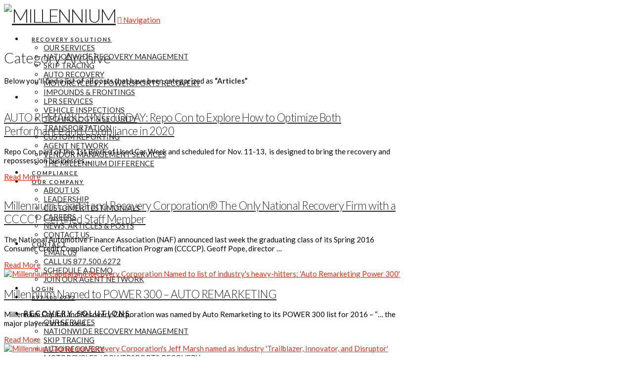

--- FILE ---
content_type: text/html; charset=UTF-8
request_url: http://ec2-52-15-105-5.us-east-2.compute.amazonaws.com/category/articles-1/
body_size: 19784
content:


<!DOCTYPE html>

<html class="no-js" lang="en-US">

<head>
  
<meta charset="UTF-8">
<meta name="viewport" content="width=device-width, initial-scale=1.0">
<link rel="pingback" href="https://ec2-52-15-105-5.us-east-2.compute.amazonaws.com/xmlrpc.php">
<meta name='robots' content='index, follow, max-image-preview:large, max-snippet:-1, max-video-preview:-1' />

	<!-- This site is optimized with the Yoast SEO plugin v20.10 - https://yoast.com/wordpress/plugins/seo/ -->
	<title>Articles Archives | Millennium</title>
	<link rel="canonical" href="https://nationwiderecoverymanagers.com/category/articles-1/" />
	<script type="application/ld+json" class="yoast-schema-graph">{"@context":"https://schema.org","@graph":[{"@type":"CollectionPage","@id":"http://nationwiderecoverymanagers.com/category/articles-1/","url":"http://nationwiderecoverymanagers.com/category/articles-1/","name":"Articles Archives | Millennium","isPartOf":{"@id":"https://nationwiderecoverymanagers.com/#website"},"primaryImageOfPage":{"@id":"http://nationwiderecoverymanagers.com/category/articles-1/#primaryimage"},"image":{"@id":"http://nationwiderecoverymanagers.com/category/articles-1/#primaryimage"},"thumbnailUrl":"http://ec2-52-15-105-5.us-east-2.compute.amazonaws.com/wp-content/uploads/2019/08/Save-The-Date-Millennium-Presenting-Sponsor-Of-Used-Car-Weeks-Repo-Con-2019-Las-Vegas-1.jpg","inLanguage":"en-US"},{"@type":"ImageObject","inLanguage":"en-US","@id":"http://nationwiderecoverymanagers.com/category/articles-1/#primaryimage","url":"http://ec2-52-15-105-5.us-east-2.compute.amazonaws.com/wp-content/uploads/2019/08/Save-The-Date-Millennium-Presenting-Sponsor-Of-Used-Car-Weeks-Repo-Con-2019-Las-Vegas-1.jpg","contentUrl":"http://ec2-52-15-105-5.us-east-2.compute.amazonaws.com/wp-content/uploads/2019/08/Save-The-Date-Millennium-Presenting-Sponsor-Of-Used-Car-Weeks-Repo-Con-2019-Las-Vegas-1.jpg","width":2478,"height":1249},{"@type":"WebSite","@id":"https://nationwiderecoverymanagers.com/#website","url":"https://nationwiderecoverymanagers.com/","name":"Millennium","description":"Leader in Nationwide Recovery Management, Repossession Management, Skip Tracing, and Impound Negotiation Services","publisher":{"@id":"https://nationwiderecoverymanagers.com/#organization"},"potentialAction":[{"@type":"SearchAction","target":{"@type":"EntryPoint","urlTemplate":"https://nationwiderecoverymanagers.com/?s={search_term_string}"},"query-input":"required name=search_term_string"}],"inLanguage":"en-US"},{"@type":"Organization","@id":"https://nationwiderecoverymanagers.com/#organization","name":"Millennium","url":"https://nationwiderecoverymanagers.com/","logo":{"@type":"ImageObject","inLanguage":"en-US","@id":"https://nationwiderecoverymanagers.com/#/schema/logo/image/","url":"http://52.15.105.5/wp-content/uploads/2016/08/650x125_logo-White.jpg","contentUrl":"http://52.15.105.5/wp-content/uploads/2016/08/650x125_logo-White.jpg","width":650,"height":125,"caption":"Millennium"},"image":{"@id":"https://nationwiderecoverymanagers.com/#/schema/logo/image/"}}]}</script>
	<!-- / Yoast SEO plugin. -->


<link rel="alternate" type="application/rss+xml" title="Millennium &raquo; Feed" href="https://ec2-52-15-105-5.us-east-2.compute.amazonaws.com/feed/" />
<link rel="alternate" type="application/rss+xml" title="Millennium &raquo; Comments Feed" href="https://ec2-52-15-105-5.us-east-2.compute.amazonaws.com/comments/feed/" />
<meta property="og:site_name" content="Millennium"><meta property="og:title" content="AUTO REMARKETING TODAY: Repo Con to Explore How to Optimize Both Performance and Compliance in 2020"><meta property="og:description" content="Leader in Nationwide Recovery Management, Repossession Management, Skip Tracing, and Impound Negotiation Services"><meta property="og:image" content="https://ec2-52-15-105-5.us-east-2.compute.amazonaws.com/wp-content/uploads/2019/08/Save-The-Date-Millennium-Presenting-Sponsor-Of-Used-Car-Weeks-Repo-Con-2019-Las-Vegas-1.jpg"><meta property="og:url" content="http://ec2-52-15-105-5.us-east-2.compute.amazonaws.com/2019/08/22/auto-remarketing-today-repo-con-to-explore-how-to-optimize-both-performance-and-compliance-in-2020/"><meta property="og:type" content="website"><link rel="alternate" type="application/rss+xml" title="Millennium &raquo; Articles Category Feed" href="https://ec2-52-15-105-5.us-east-2.compute.amazonaws.com/category/articles-1/feed/" />
<script type="text/javascript">
window._wpemojiSettings = {"baseUrl":"https:\/\/s.w.org\/images\/core\/emoji\/14.0.0\/72x72\/","ext":".png","svgUrl":"https:\/\/s.w.org\/images\/core\/emoji\/14.0.0\/svg\/","svgExt":".svg","source":{"concatemoji":"https:\/\/ec2-52-15-105-5.us-east-2.compute.amazonaws.com\/wp-includes\/js\/wp-emoji-release.min.js"}};
/*! This file is auto-generated */
!function(e,a,t){var n,r,o,i=a.createElement("canvas"),p=i.getContext&&i.getContext("2d");function s(e,t){var a=String.fromCharCode,e=(p.clearRect(0,0,i.width,i.height),p.fillText(a.apply(this,e),0,0),i.toDataURL());return p.clearRect(0,0,i.width,i.height),p.fillText(a.apply(this,t),0,0),e===i.toDataURL()}function c(e){var t=a.createElement("script");t.src=e,t.defer=t.type="text/javascript",a.getElementsByTagName("head")[0].appendChild(t)}for(o=Array("flag","emoji"),t.supports={everything:!0,everythingExceptFlag:!0},r=0;r<o.length;r++)t.supports[o[r]]=function(e){if(p&&p.fillText)switch(p.textBaseline="top",p.font="600 32px Arial",e){case"flag":return s([127987,65039,8205,9895,65039],[127987,65039,8203,9895,65039])?!1:!s([55356,56826,55356,56819],[55356,56826,8203,55356,56819])&&!s([55356,57332,56128,56423,56128,56418,56128,56421,56128,56430,56128,56423,56128,56447],[55356,57332,8203,56128,56423,8203,56128,56418,8203,56128,56421,8203,56128,56430,8203,56128,56423,8203,56128,56447]);case"emoji":return!s([129777,127995,8205,129778,127999],[129777,127995,8203,129778,127999])}return!1}(o[r]),t.supports.everything=t.supports.everything&&t.supports[o[r]],"flag"!==o[r]&&(t.supports.everythingExceptFlag=t.supports.everythingExceptFlag&&t.supports[o[r]]);t.supports.everythingExceptFlag=t.supports.everythingExceptFlag&&!t.supports.flag,t.DOMReady=!1,t.readyCallback=function(){t.DOMReady=!0},t.supports.everything||(n=function(){t.readyCallback()},a.addEventListener?(a.addEventListener("DOMContentLoaded",n,!1),e.addEventListener("load",n,!1)):(e.attachEvent("onload",n),a.attachEvent("onreadystatechange",function(){"complete"===a.readyState&&t.readyCallback()})),(e=t.source||{}).concatemoji?c(e.concatemoji):e.wpemoji&&e.twemoji&&(c(e.twemoji),c(e.wpemoji)))}(window,document,window._wpemojiSettings);
</script>
<style type="text/css">
img.wp-smiley,
img.emoji {
	display: inline !important;
	border: none !important;
	box-shadow: none !important;
	height: 1em !important;
	width: 1em !important;
	margin: 0 0.07em !important;
	vertical-align: -0.1em !important;
	background: none !important;
	padding: 0 !important;
}
</style>
	<style type="text/css" media="all">
.wpautoterms-footer{background-color:#ffffff;text-align:center;}
.wpautoterms-footer a{color:#000000;font-family:Arial, sans-serif;font-size:14px;}
.wpautoterms-footer .separator{color:#cccccc;font-family:Arial, sans-serif;font-size:14px;}</style>
<link rel='stylesheet' id='mailchimp_sf_main_css-css' href='https://ec2-52-15-105-5.us-east-2.compute.amazonaws.com/?mcsf_action=main_css' type='text/css' media='all' />
<link rel='stylesheet' id='wp-block-library-css' href='https://ec2-52-15-105-5.us-east-2.compute.amazonaws.com/wp-includes/css/dist/block-library/style.min.css' type='text/css' media='all' />
<style id='wp-block-library-theme-inline-css' type='text/css'>
.wp-block-audio figcaption{color:#555;font-size:13px;text-align:center}.is-dark-theme .wp-block-audio figcaption{color:hsla(0,0%,100%,.65)}.wp-block-audio{margin:0 0 1em}.wp-block-code{border:1px solid #ccc;border-radius:4px;font-family:Menlo,Consolas,monaco,monospace;padding:.8em 1em}.wp-block-embed figcaption{color:#555;font-size:13px;text-align:center}.is-dark-theme .wp-block-embed figcaption{color:hsla(0,0%,100%,.65)}.wp-block-embed{margin:0 0 1em}.blocks-gallery-caption{color:#555;font-size:13px;text-align:center}.is-dark-theme .blocks-gallery-caption{color:hsla(0,0%,100%,.65)}.wp-block-image figcaption{color:#555;font-size:13px;text-align:center}.is-dark-theme .wp-block-image figcaption{color:hsla(0,0%,100%,.65)}.wp-block-image{margin:0 0 1em}.wp-block-pullquote{border-top:4px solid;border-bottom:4px solid;margin-bottom:1.75em;color:currentColor}.wp-block-pullquote__citation,.wp-block-pullquote cite,.wp-block-pullquote footer{color:currentColor;text-transform:uppercase;font-size:.8125em;font-style:normal}.wp-block-quote{border-left:.25em solid;margin:0 0 1.75em;padding-left:1em}.wp-block-quote cite,.wp-block-quote footer{color:currentColor;font-size:.8125em;position:relative;font-style:normal}.wp-block-quote.has-text-align-right{border-left:none;border-right:.25em solid;padding-left:0;padding-right:1em}.wp-block-quote.has-text-align-center{border:none;padding-left:0}.wp-block-quote.is-large,.wp-block-quote.is-style-large,.wp-block-quote.is-style-plain{border:none}.wp-block-search .wp-block-search__label{font-weight:700}.wp-block-search__button{border:1px solid #ccc;padding:.375em .625em}:where(.wp-block-group.has-background){padding:1.25em 2.375em}.wp-block-separator.has-css-opacity{opacity:.4}.wp-block-separator{border:none;border-bottom:2px solid;margin-left:auto;margin-right:auto}.wp-block-separator.has-alpha-channel-opacity{opacity:1}.wp-block-separator:not(.is-style-wide):not(.is-style-dots){width:100px}.wp-block-separator.has-background:not(.is-style-dots){border-bottom:none;height:1px}.wp-block-separator.has-background:not(.is-style-wide):not(.is-style-dots){height:2px}.wp-block-table{margin:"0 0 1em 0"}.wp-block-table thead{border-bottom:3px solid}.wp-block-table tfoot{border-top:3px solid}.wp-block-table td,.wp-block-table th{word-break:normal}.wp-block-table figcaption{color:#555;font-size:13px;text-align:center}.is-dark-theme .wp-block-table figcaption{color:hsla(0,0%,100%,.65)}.wp-block-video figcaption{color:#555;font-size:13px;text-align:center}.is-dark-theme .wp-block-video figcaption{color:hsla(0,0%,100%,.65)}.wp-block-video{margin:0 0 1em}.wp-block-template-part.has-background{padding:1.25em 2.375em;margin-top:0;margin-bottom:0}
</style>
<style id='wp-job-openings-blocks-style-inline-css' type='text/css'>
.wp-block-create-block-wjo-block{background-color:#21759b;border:1px dotted red;color:#fff;padding:2px}.awsm-b-row{display:-webkit-box;display:-ms-flexbox;display:-webkit-flex;display:flex;display:flexbox;-webkit-flex-flow:row wrap;margin:0 -15px;-webkit-box-orient:horizontal;-webkit-box-direction:normal;-ms-flex-flow:row wrap;flex-flow:row wrap}.awsm-b-row,.awsm-b-row *,.awsm-b-row :after,.awsm-b-row :before{-webkit-box-sizing:border-box;box-sizing:border-box}.awsm-b-grid-item{display:-webkit-box;display:-ms-flexbox;display:-webkit-flex;display:flex;float:left;padding:0 15px!important;width:33.333%;-webkit-box-orient:vertical;-webkit-box-direction:normal;-ms-flex-direction:column;flex-direction:column;-webkit-flex-direction:column}.awsm-b-grid-col-4 .awsm-b-grid-item{width:25%}.awsm-b-grid-col-2 .awsm-b-grid-item{width:50%}.awsm-b-grid-col .awsm-b-grid-item{width:100%}.awsm-b-job-hide{display:none!important}.awsm-job-show{display:block!important}.awsm-b-job-item{background:#fff;font-size:14px;padding:20px}a.awsm-b-job-item{text-decoration:none!important}.awsm-b-grid-item .awsm-b-job-item{border:1px solid #dddfe3;border-radius:2px;-webkit-box-shadow:0 1px 4px 0 rgba(0,0,0,.05);box-shadow:0 1px 4px 0 rgba(0,0,0,.05);display:-webkit-box;display:-ms-flexbox;display:-webkit-flex;display:flex;margin-bottom:30px;-webkit-box-orient:vertical;-webkit-box-direction:normal;-ms-flex-direction:column;flex-direction:column;-webkit-flex-direction:column;-webkit-box-flex:1;-ms-flex-positive:1;flex-grow:1;-webkit-flex-grow:1;-webkit-transition:all .3s ease;transition:all .3s ease}.awsm-b-grid-item .awsm-b-job-item:focus,.awsm-b-grid-item .awsm-b-job-item:hover{-webkit-box-shadow:0 3px 15px -5px rgba(0,0,0,.2);box-shadow:0 3px 15px -5px rgba(0,0,0,.2)}.awsm-b-grid-item .awsm-job-featured-image{margin-bottom:14px}.awsm-b-job-item h2.awsm-b-job-post-title{font-size:18px;margin:0 0 15px;text-align:left}.awsm-b-job-item h2.awsm-b-job-post-title a{font-size:18px}.awsm-b-grid-item .awsm-job-info{margin-bottom:10px;min-height:83px}.awsm-b-grid-item .awsm-job-info p{margin:0 0 8px}.awsm-b-job-wrap:after{clear:both;content:"";display:table}.awsm-b-filter-wrap,.awsm-b-filter-wrap *{-webkit-box-sizing:border-box;box-sizing:border-box}.awsm-b-filter-wrap{margin:0 -10px 20px}.awsm-b-filter-wrap form{display:-webkit-box;display:-webkit-flex;display:-ms-flexbox;display:flex;-webkit-flex-wrap:wrap;-ms-flex-wrap:wrap;flex-wrap:wrap}.awsm-b-filter-wrap .awsm-b-filter-items{display:none}.awsm-b-filter-wrap.awsm-b-full-width-search-filter-wrap .awsm-b-filter-item-search,.awsm-b-filter-wrap.awsm-b-full-width-search-filter-wrap .awsm-b-filter-items,.awsm-b-filter-wrap.awsm-b-no-search-filter-wrap .awsm-b-filter-items{width:100%}.awsm-b-filter-toggle{border:1px solid #ccc;border-radius:4px;display:-webkit-box;display:-webkit-flex;display:-ms-flexbox;display:flex;-webkit-flex-flow:wrap;-ms-flex-flow:wrap;flex-flow:wrap;margin:0 10px 10px;outline:none!important;padding:12px;width:46px}.awsm-b-filter-toggle.awsm-on{background:#ccc}.awsm-b-filter-toggle svg{height:20px;width:20px}.awsm-b-filter-wrap.awsm-b-no-search-filter-wrap .awsm-b-filter-toggle{width:100%;-webkit-box-align:center;-webkit-align-items:center;-ms-flex-align:center;align-items:center;-webkit-box-pack:justify;-webkit-justify-content:space-between;-ms-flex-pack:justify;justify-content:space-between;text-decoration:none}.awsm-b-filter-wrap.awsm-b-no-search-filter-wrap .awsm-b-filter-toggle svg{height:22px;width:22px}@media(min-width:768px){.awsm-b-filter-wrap .awsm-b-filter-items{display:-webkit-box!important;display:-webkit-flex!important;display:-ms-flexbox!important;display:flex!important;-webkit-flex-wrap:wrap;-ms-flex-wrap:wrap;flex-wrap:wrap;width:calc(100% - 250px)}.awsm-b-filter-toggle{display:none}.awsm-b-filter-item-search{width:250px}}.awsm-b-filter-wrap .awsm-b-filter-item{padding:0 10px 10px}.awsm-b-filter-item-search{padding:0 10px 10px;position:relative}@media(max-width:768px){.awsm-b-filter-wrap .awsm-b-filter-items{width:100%}.awsm-b-filter-item-search{width:calc(100% - 66px)}.awsm-b-filter-wrap .awsm-b-filter-item .awsm-selectric-wrapper{min-width:100%}}.awsm-b-filter-wrap .awsm-b-filter-item .awsm-b-job-form-control{min-height:48px;padding-right:58px}.awsm-b-filter-item-search .awsm-b-job-form-control{min-height:48px;padding-right:48px}.awsm-b-filter-item-search-in{position:relative}.awsm-b-filter-item-search .awsm-b-job-search-icon-wrapper{color:#ccc;cursor:pointer;font-size:16px;height:100%;line-height:48px;position:absolute;right:0;text-align:center;top:0;width:48px}.awsm-b-jobs-none-container{padding:25px}.awsm-b-jobs-none-container p{margin:0;padding:5px}.awsm-b-row .awsm-b-jobs-pagination{padding:0 15px;width:100%}.awsm-b-jobs-pagination{float:left;width:100%}.awsm-b-load-more-main a.awsm-b-load-more,.awsm-load-more-classic a.page-numbers{background:#fff;border:1px solid #dddfe3;-webkit-box-shadow:0 1px 4px 0 rgba(0,0,0,.05);box-shadow:0 1px 4px 0 rgba(0,0,0,.05);display:block;margin:0!important;outline:none!important;padding:20px;text-align:center;text-decoration:none!important;-webkit-transition:all .3s ease;transition:all .3s ease}.awsm-load-more-classic a.page-numbers,.awsm-load-more-classic span.page-numbers{font-size:90%;padding:5px 10px}.awsm-load-more-classic{text-align:center}.awsm-b-load-more-main a.awsm-load-more:focus,.awsm-b-load-more-main a.awsm-load-more:hover,.awsm-load-more-classic a.page-numbers:focus,.awsm-load-more-classic a.page-numbers:hover{-webkit-box-shadow:0 3px 15px -5px rgba(0,0,0,.2);box-shadow:0 3px 15px -5px rgba(0,0,0,.2)}.awsm-b-jobs-pagination.awsm-load-more-classic ul{list-style:none;margin:0;padding:0}.awsm-b-jobs-pagination.awsm-load-more-classic ul li{display:inline-block}.awsm-b-lists{border:1px solid #ededed}.awsm-b-list-item{width:100%}.awsm-b-list-item h2.awsm-job-b-post-title{margin-bottom:0}.awsm-b-list-item .awsm-job-featured-image{float:left;margin-right:10px}.awsm-b-list-item .awsm-job-featured-image img{height:50px;width:50px}.awsm-b-list-item .awsm-b-job-item{border-bottom:1px solid rgba(0,0,0,.13)}.awsm-b-list-item .awsm-b-job-item:after{clear:both;content:"";display:table}.awsm-b-list-left-col{float:left;width:50%}.awsm-b-list-right-col{float:left;text-align:right;width:50%}.awsm-b-list-item .awsm-job-specification-wrapper{display:inline-block;vertical-align:middle}.awsm-b-list-item .awsm-job-specification-item{display:inline-block;margin:0 15px 0 0;vertical-align:middle}a.awsm-b-job-item .awsm-job-specification-item{color:#4c4c4c}.awsm-b-list-item .awsm-job-more-container{display:inline-block;vertical-align:middle}.awsm-job-more-container .awsm-job-more span:before{content:"→"}.awsm-b-lists .awsm-b-jobs-pagination{margin-top:30px}.awsm-job-specification-item>[class^=awsm-job-icon-]{margin-right:6px}.awsm-job-specification-term:after{content:", "}.awsm-job-specification-term:last-child:after{content:""}.awsm-job-single-wrap,.awsm-job-single-wrap *,.awsm-job-single-wrap :after,.awsm-job-single-wrap :before{-webkit-box-sizing:border-box;box-sizing:border-box}.awsm-job-single-wrap{margin-bottom:1.3em}.awsm-job-single-wrap:after{clear:both;content:"";display:table}.awsm-job-content{padding-bottom:32px}.awsm-job-single-wrap.awsm-col-2 .awsm-job-content{float:left;padding-right:15px;width:55%}.awsm-job-single-wrap.awsm-col-2 .awsm-job-form{float:left;padding-left:15px;width:45%}.awsm-job-head,.awsm_job_spec_above_content{margin-bottom:20px}.awsm-job-head h1{margin:0 0 20px}.awsm-job-list-info span{margin-right:10px}.awsm-job-single-wrap .awsm-job-expiration-label{font-weight:700}.awsm-job-form-inner{background:#fff;border:1px solid #dddfe3;padding:35px}.awsm-job-form-inner h2{margin:0 0 30px}.awsm-job-form-group{margin-bottom:20px}.awsm-job-form-group input[type=checkbox],.awsm-job-form-group input[type=radio]{margin-right:5px}.awsm-job-form-group label{display:block;margin-bottom:10px}.awsm-job-form-options-container label,.awsm-job-inline-group label{display:inline;font-weight:400}.awsm-b-job-form-control{display:block;width:100%}.awsm-job-form-options-container span{display:inline-block;margin-bottom:10px;margin-left:10px}.awsm-job-submit{background:#0195ff;border:1px solid #0195ff;color:#fff;padding:10px 30px}.awsm-job-submit:focus,.awsm-job-submit:hover{background:rgba(0,0,0,0);color:#0195ff}.awsm-job-form-error{color:#db4c4c;font-weight:500}.awsm-b-job-form-control.awsm-job-form-error,.awsm-b-job-form-control.awsm-job-form-error:focus{border:1px solid #db4c4c}.awsm-error-message,.awsm-success-message{padding:12px 25px}.awsm-error-message p:empty,.awsm-success-message p:empty{display:none}.awsm-error-message p,.awsm-success-message p{margin:0!important;padding:0!important}.awsm-success-message{border:1px solid #1ea508}.awsm-error-message{border:1px solid #db4c4c}ul.awsm-error-message li{line-height:1.8em;margin-left:1.2em}.awsm-expired-message{padding:25px}.awsm-expired-message p{margin:1em 0}.awsm-job-container{margin:0 auto;max-width:1170px;padding:50px 0;width:100%}.awsm-jobs-loading{position:relative}.awsm-b-job-listings:after{content:"";height:100%;left:0;opacity:0;position:absolute;top:0;-webkit-transition:all .3s ease;transition:all .3s ease;visibility:hidden;width:100%}.awsm-b-job-listings.awsm-jobs-loading:after{opacity:1;visibility:visible}.awsm-b-sr-only{height:1px;margin:-1px;overflow:hidden;padding:0;position:absolute;width:1px;clip:rect(0,0,0,0);border:0}@media(max-width:1024px){.awsm-b-grid-col-4 .awsm-b-grid-item{width:33.333%}}@media(max-width:992px){.awsm-job-single-wrap.awsm-col-2 .awsm-job-content{padding-right:0;width:100%}.awsm-job-single-wrap.awsm-col-2 .awsm-job-form{padding-left:0;width:100%}}@media(max-width:768px){.awsm-b-grid-col-3 .awsm-b-grid-item,.awsm-b-grid-col-4 .awsm-b-grid-item,.awsm-b-grid-item{width:50%}.awsm-b-list-left-col{padding-bottom:10px;width:100%}.awsm-b-list-right-col{text-align:left;width:100%}}@media(max-width:648px){.awsm-b-grid-col-2 .awsm-b-grid-item,.awsm-b-grid-col-3 .awsm-b-grid-item,.awsm-b-grid-col-4 .awsm-b-grid-item,.awsm-b-grid-item{width:100%}.awsm-b-list-item .awsm-job-specification-wrapper{display:block;float:none;padding-bottom:5px}.awsm-b-list-item .awsm-job-more-container{display:block;float:none}}.awsm-job-form-plugin-style .awsm-b-job-form-control{border:1px solid #ccc;border-radius:4px;color:#060606;display:block;font:inherit;line-height:1;min-height:46px;padding:8px 15px;-webkit-transition:all .3s ease;transition:all .3s ease;width:100%}.awsm-job-form-plugin-style .awsm-b-job-form-control:focus{border-color:#060606;-webkit-box-shadow:none;box-shadow:none;outline:none}.awsm-job-form-plugin-style .awsm-b-job-form-control.awsm-job-form-error{border-color:#db4c4c}.awsm-job-form-plugin-style textarea.awsm-b-job-form-control{min-height:80px}.awsm-job-form-plugin-style .awsm-application-submit-btn,.awsm-job-form-plugin-style .awsm-jobs-primary-button{background:#060606;border-radius:45px;color:#fff;padding:16px 32px;-webkit-transition:all .3s ease;transition:all .3s ease}.awsm-job-form-plugin-style .awsm-application-submit-btn:focus,.awsm-job-form-plugin-style .awsm-application-submit-btn:hover,.awsm-job-form-plugin-style .awsm-jobs-primary-button:focus,.awsm-job-form-plugin-style .awsm-jobs-primary-button:hover{background:#060606;color:#fff;outline:none}.awsm-job-form-plugin-style .awsm-jobs-primary-button{cursor:pointer}.awsm-job-form-plugin-style .awsm-jobs-primary-button:disabled{opacity:.5;pointer-events:none}.awsm-job-form-plugin-style .awsm-selectric{border-color:#ccc;border-radius:4px;-webkit-box-shadow:none;box-shadow:none}.awsm-job-form-plugin-style .awsm-selectric-open .awsm-selectric{border-color:#060606}.awsm-job-form-plugin-style .awsm-selectric .label{margin-left:15px}.awsm-jobs-is-block-theme .site-branding{padding:0 2.1rem}.awsm-jobs-is-block-theme .site-content{padding:0 2.1rem 3rem}.awsm-jobs-is-block-theme .site-title{margin-bottom:0}.awsm-b-job-wrap,.awsm-b-job-wrap *{-webkit-box-sizing:border-box;box-sizing:border-box}

</style>
<link rel='stylesheet' id='awsm-jobs-general-css' href='https://ec2-52-15-105-5.us-east-2.compute.amazonaws.com/wp-content/plugins/wp-job-openings/assets/css/general.min.css' type='text/css' media='all' />
<link rel='stylesheet' id='awsm-jobs-style-css' href='https://ec2-52-15-105-5.us-east-2.compute.amazonaws.com/wp-content/plugins/wp-job-openings/assets/css/style.min.css' type='text/css' media='all' />
<link rel='stylesheet' id='classic-theme-styles-css' href='https://ec2-52-15-105-5.us-east-2.compute.amazonaws.com/wp-includes/css/classic-themes.min.css' type='text/css' media='all' />
<style id='global-styles-inline-css' type='text/css'>
body{--wp--preset--color--black: #000000;--wp--preset--color--cyan-bluish-gray: #abb8c3;--wp--preset--color--white: #ffffff;--wp--preset--color--pale-pink: #f78da7;--wp--preset--color--vivid-red: #cf2e2e;--wp--preset--color--luminous-vivid-orange: #ff6900;--wp--preset--color--luminous-vivid-amber: #fcb900;--wp--preset--color--light-green-cyan: #7bdcb5;--wp--preset--color--vivid-green-cyan: #00d084;--wp--preset--color--pale-cyan-blue: #8ed1fc;--wp--preset--color--vivid-cyan-blue: #0693e3;--wp--preset--color--vivid-purple: #9b51e0;--wp--preset--gradient--vivid-cyan-blue-to-vivid-purple: linear-gradient(135deg,rgba(6,147,227,1) 0%,rgb(155,81,224) 100%);--wp--preset--gradient--light-green-cyan-to-vivid-green-cyan: linear-gradient(135deg,rgb(122,220,180) 0%,rgb(0,208,130) 100%);--wp--preset--gradient--luminous-vivid-amber-to-luminous-vivid-orange: linear-gradient(135deg,rgba(252,185,0,1) 0%,rgba(255,105,0,1) 100%);--wp--preset--gradient--luminous-vivid-orange-to-vivid-red: linear-gradient(135deg,rgba(255,105,0,1) 0%,rgb(207,46,46) 100%);--wp--preset--gradient--very-light-gray-to-cyan-bluish-gray: linear-gradient(135deg,rgb(238,238,238) 0%,rgb(169,184,195) 100%);--wp--preset--gradient--cool-to-warm-spectrum: linear-gradient(135deg,rgb(74,234,220) 0%,rgb(151,120,209) 20%,rgb(207,42,186) 40%,rgb(238,44,130) 60%,rgb(251,105,98) 80%,rgb(254,248,76) 100%);--wp--preset--gradient--blush-light-purple: linear-gradient(135deg,rgb(255,206,236) 0%,rgb(152,150,240) 100%);--wp--preset--gradient--blush-bordeaux: linear-gradient(135deg,rgb(254,205,165) 0%,rgb(254,45,45) 50%,rgb(107,0,62) 100%);--wp--preset--gradient--luminous-dusk: linear-gradient(135deg,rgb(255,203,112) 0%,rgb(199,81,192) 50%,rgb(65,88,208) 100%);--wp--preset--gradient--pale-ocean: linear-gradient(135deg,rgb(255,245,203) 0%,rgb(182,227,212) 50%,rgb(51,167,181) 100%);--wp--preset--gradient--electric-grass: linear-gradient(135deg,rgb(202,248,128) 0%,rgb(113,206,126) 100%);--wp--preset--gradient--midnight: linear-gradient(135deg,rgb(2,3,129) 0%,rgb(40,116,252) 100%);--wp--preset--duotone--dark-grayscale: url('#wp-duotone-dark-grayscale');--wp--preset--duotone--grayscale: url('#wp-duotone-grayscale');--wp--preset--duotone--purple-yellow: url('#wp-duotone-purple-yellow');--wp--preset--duotone--blue-red: url('#wp-duotone-blue-red');--wp--preset--duotone--midnight: url('#wp-duotone-midnight');--wp--preset--duotone--magenta-yellow: url('#wp-duotone-magenta-yellow');--wp--preset--duotone--purple-green: url('#wp-duotone-purple-green');--wp--preset--duotone--blue-orange: url('#wp-duotone-blue-orange');--wp--preset--font-size--small: 13px;--wp--preset--font-size--medium: 20px;--wp--preset--font-size--large: 36px;--wp--preset--font-size--x-large: 42px;--wp--preset--spacing--20: 0.44rem;--wp--preset--spacing--30: 0.67rem;--wp--preset--spacing--40: 1rem;--wp--preset--spacing--50: 1.5rem;--wp--preset--spacing--60: 2.25rem;--wp--preset--spacing--70: 3.38rem;--wp--preset--spacing--80: 5.06rem;}:where(.is-layout-flex){gap: 0.5em;}body .is-layout-flow > .alignleft{float: left;margin-inline-start: 0;margin-inline-end: 2em;}body .is-layout-flow > .alignright{float: right;margin-inline-start: 2em;margin-inline-end: 0;}body .is-layout-flow > .aligncenter{margin-left: auto !important;margin-right: auto !important;}body .is-layout-constrained > .alignleft{float: left;margin-inline-start: 0;margin-inline-end: 2em;}body .is-layout-constrained > .alignright{float: right;margin-inline-start: 2em;margin-inline-end: 0;}body .is-layout-constrained > .aligncenter{margin-left: auto !important;margin-right: auto !important;}body .is-layout-constrained > :where(:not(.alignleft):not(.alignright):not(.alignfull)){max-width: var(--wp--style--global--content-size);margin-left: auto !important;margin-right: auto !important;}body .is-layout-constrained > .alignwide{max-width: var(--wp--style--global--wide-size);}body .is-layout-flex{display: flex;}body .is-layout-flex{flex-wrap: wrap;align-items: center;}body .is-layout-flex > *{margin: 0;}:where(.wp-block-columns.is-layout-flex){gap: 2em;}.has-black-color{color: var(--wp--preset--color--black) !important;}.has-cyan-bluish-gray-color{color: var(--wp--preset--color--cyan-bluish-gray) !important;}.has-white-color{color: var(--wp--preset--color--white) !important;}.has-pale-pink-color{color: var(--wp--preset--color--pale-pink) !important;}.has-vivid-red-color{color: var(--wp--preset--color--vivid-red) !important;}.has-luminous-vivid-orange-color{color: var(--wp--preset--color--luminous-vivid-orange) !important;}.has-luminous-vivid-amber-color{color: var(--wp--preset--color--luminous-vivid-amber) !important;}.has-light-green-cyan-color{color: var(--wp--preset--color--light-green-cyan) !important;}.has-vivid-green-cyan-color{color: var(--wp--preset--color--vivid-green-cyan) !important;}.has-pale-cyan-blue-color{color: var(--wp--preset--color--pale-cyan-blue) !important;}.has-vivid-cyan-blue-color{color: var(--wp--preset--color--vivid-cyan-blue) !important;}.has-vivid-purple-color{color: var(--wp--preset--color--vivid-purple) !important;}.has-black-background-color{background-color: var(--wp--preset--color--black) !important;}.has-cyan-bluish-gray-background-color{background-color: var(--wp--preset--color--cyan-bluish-gray) !important;}.has-white-background-color{background-color: var(--wp--preset--color--white) !important;}.has-pale-pink-background-color{background-color: var(--wp--preset--color--pale-pink) !important;}.has-vivid-red-background-color{background-color: var(--wp--preset--color--vivid-red) !important;}.has-luminous-vivid-orange-background-color{background-color: var(--wp--preset--color--luminous-vivid-orange) !important;}.has-luminous-vivid-amber-background-color{background-color: var(--wp--preset--color--luminous-vivid-amber) !important;}.has-light-green-cyan-background-color{background-color: var(--wp--preset--color--light-green-cyan) !important;}.has-vivid-green-cyan-background-color{background-color: var(--wp--preset--color--vivid-green-cyan) !important;}.has-pale-cyan-blue-background-color{background-color: var(--wp--preset--color--pale-cyan-blue) !important;}.has-vivid-cyan-blue-background-color{background-color: var(--wp--preset--color--vivid-cyan-blue) !important;}.has-vivid-purple-background-color{background-color: var(--wp--preset--color--vivid-purple) !important;}.has-black-border-color{border-color: var(--wp--preset--color--black) !important;}.has-cyan-bluish-gray-border-color{border-color: var(--wp--preset--color--cyan-bluish-gray) !important;}.has-white-border-color{border-color: var(--wp--preset--color--white) !important;}.has-pale-pink-border-color{border-color: var(--wp--preset--color--pale-pink) !important;}.has-vivid-red-border-color{border-color: var(--wp--preset--color--vivid-red) !important;}.has-luminous-vivid-orange-border-color{border-color: var(--wp--preset--color--luminous-vivid-orange) !important;}.has-luminous-vivid-amber-border-color{border-color: var(--wp--preset--color--luminous-vivid-amber) !important;}.has-light-green-cyan-border-color{border-color: var(--wp--preset--color--light-green-cyan) !important;}.has-vivid-green-cyan-border-color{border-color: var(--wp--preset--color--vivid-green-cyan) !important;}.has-pale-cyan-blue-border-color{border-color: var(--wp--preset--color--pale-cyan-blue) !important;}.has-vivid-cyan-blue-border-color{border-color: var(--wp--preset--color--vivid-cyan-blue) !important;}.has-vivid-purple-border-color{border-color: var(--wp--preset--color--vivid-purple) !important;}.has-vivid-cyan-blue-to-vivid-purple-gradient-background{background: var(--wp--preset--gradient--vivid-cyan-blue-to-vivid-purple) !important;}.has-light-green-cyan-to-vivid-green-cyan-gradient-background{background: var(--wp--preset--gradient--light-green-cyan-to-vivid-green-cyan) !important;}.has-luminous-vivid-amber-to-luminous-vivid-orange-gradient-background{background: var(--wp--preset--gradient--luminous-vivid-amber-to-luminous-vivid-orange) !important;}.has-luminous-vivid-orange-to-vivid-red-gradient-background{background: var(--wp--preset--gradient--luminous-vivid-orange-to-vivid-red) !important;}.has-very-light-gray-to-cyan-bluish-gray-gradient-background{background: var(--wp--preset--gradient--very-light-gray-to-cyan-bluish-gray) !important;}.has-cool-to-warm-spectrum-gradient-background{background: var(--wp--preset--gradient--cool-to-warm-spectrum) !important;}.has-blush-light-purple-gradient-background{background: var(--wp--preset--gradient--blush-light-purple) !important;}.has-blush-bordeaux-gradient-background{background: var(--wp--preset--gradient--blush-bordeaux) !important;}.has-luminous-dusk-gradient-background{background: var(--wp--preset--gradient--luminous-dusk) !important;}.has-pale-ocean-gradient-background{background: var(--wp--preset--gradient--pale-ocean) !important;}.has-electric-grass-gradient-background{background: var(--wp--preset--gradient--electric-grass) !important;}.has-midnight-gradient-background{background: var(--wp--preset--gradient--midnight) !important;}.has-small-font-size{font-size: var(--wp--preset--font-size--small) !important;}.has-medium-font-size{font-size: var(--wp--preset--font-size--medium) !important;}.has-large-font-size{font-size: var(--wp--preset--font-size--large) !important;}.has-x-large-font-size{font-size: var(--wp--preset--font-size--x-large) !important;}
.wp-block-navigation a:where(:not(.wp-element-button)){color: inherit;}
:where(.wp-block-columns.is-layout-flex){gap: 2em;}
.wp-block-pullquote{font-size: 1.5em;line-height: 1.6;}
</style>
<link rel='stylesheet' id='wpautoterms_css-css' href='https://ec2-52-15-105-5.us-east-2.compute.amazonaws.com/wp-content/plugins/auto-terms-of-service-and-privacy-policy/css/wpautoterms.css' type='text/css' media='all' />
<link rel='stylesheet' id='x-stack-css' href='https://ec2-52-15-105-5.us-east-2.compute.amazonaws.com/wp-content/themes/x/framework/dist/css/site/stacks/integrity-light.css' type='text/css' media='all' />
<link rel='stylesheet' id='x-cranium-migration-css' href='https://ec2-52-15-105-5.us-east-2.compute.amazonaws.com/wp-content/themes/x/framework/legacy/cranium/dist/css/site/integrity-light.css' type='text/css' media='all' />
<script type='text/javascript' src='https://ec2-52-15-105-5.us-east-2.compute.amazonaws.com/wp-includes/js/jquery/jquery.min.js' id='jquery-core-js'></script>
<script type='text/javascript' src='https://ec2-52-15-105-5.us-east-2.compute.amazonaws.com/wp-includes/js/jquery/jquery-migrate.min.js' id='jquery-migrate-js'></script>
<script type='text/javascript' src='https://ec2-52-15-105-5.us-east-2.compute.amazonaws.com/wp-includes/js/dist/vendor/regenerator-runtime.min.js' id='regenerator-runtime-js'></script>
<script type='text/javascript' src='https://ec2-52-15-105-5.us-east-2.compute.amazonaws.com/wp-includes/js/dist/vendor/wp-polyfill.min.js' id='wp-polyfill-js'></script>
<script type='text/javascript' src='https://ec2-52-15-105-5.us-east-2.compute.amazonaws.com/wp-includes/js/dist/dom-ready.min.js' id='wp-dom-ready-js'></script>
<script type='text/javascript' src='https://ec2-52-15-105-5.us-east-2.compute.amazonaws.com/wp-content/plugins/auto-terms-of-service-and-privacy-policy/js/base.js' id='wpautoterms_base-js'></script>
<script type='text/javascript' src='https://ec2-52-15-105-5.us-east-2.compute.amazonaws.com/wp-content/plugins/stop-user-enumeration/frontend/js/frontend.js' id='stop-user-enumeration-js'></script>
<script type='text/javascript' id='whp3682front.js1540-js-extra'>
/* <![CDATA[ */
var whp_local_data = {"add_url":"https:\/\/ec2-52-15-105-5.us-east-2.compute.amazonaws.com\/wp-admin\/post-new.php?post_type=event","ajaxurl":"https:\/\/ec2-52-15-105-5.us-east-2.compute.amazonaws.com\/wp-admin\/admin-ajax.php"};
/* ]]> */
</script>
<script type='text/javascript' src='https://ec2-52-15-105-5.us-east-2.compute.amazonaws.com/wp-content/plugins/wp-security-hardening/modules/js/front.js' id='whp3682front.js1540-js'></script>
<link rel="https://api.w.org/" href="https://ec2-52-15-105-5.us-east-2.compute.amazonaws.com/wp-json/" /><link rel="alternate" type="application/json" href="https://ec2-52-15-105-5.us-east-2.compute.amazonaws.com/wp-json/wp/v2/categories/16" /><link rel="apple-touch-icon" sizes="57x57" href="/apple-icon-57x57.png">
<link rel="apple-touch-icon" sizes="60x60" href="/apple-icon-60x60.png">
<link rel="apple-touch-icon" sizes="72x72" href="/apple-icon-72x72.png">
<link rel="apple-touch-icon" sizes="76x76" href="/apple-icon-76x76.png">
<link rel="apple-touch-icon" sizes="114x114" href="/apple-icon-114x114.png">
<link rel="apple-touch-icon" sizes="120x120" href="/apple-icon-120x120.png">
<link rel="apple-touch-icon" sizes="144x144" href="/apple-icon-144x144.png">
<link rel="apple-touch-icon" sizes="152x152" href="/apple-icon-152x152.png">
<link rel="apple-touch-icon" sizes="180x180" href="/apple-icon-180x180.png">
<link rel="icon" type="image/png" sizes="192x192"  href="/android-icon-192x192.png">
<link rel="icon" type="image/png" sizes="32x32" href="/favicon-32x32.png">
<link rel="icon" type="image/png" sizes="96x96" href="/favicon-96x96.png">
<link rel="icon" type="image/png" sizes="16x16" href="/favicon-16x16.png">
<link rel="manifest" href="/manifest.json">
<meta name="msapplication-TileColor" content="#ffffff">
<meta name="msapplication-TileImage" content="/ms-icon-144x144.png">
<meta name="theme-color" content="#ffffff">

<!-- Global Site Tag (gtag.js) - Google Analytics -->
<script async src="https://www.googletagmanager.com/gtag/js?id=UA-107027680-1"></script>
<script>
  window.dataLayer = window.dataLayer || [];
  function gtag(){dataLayer.push(arguments)};
  gtag('js', new Date());

  gtag('config', 'UA-107027680-1');
</script>

<script>
  (function(i,s,o,g,r,a,m){i['GoogleAnalyticsObject']=r;i[r]=i[r]||function(){
  (i[r].q=i[r].q||[]).push(arguments)},i[r].l=1*new Date();a=s.createElement(o),
  m=s.getElementsByTagName(o)[0];a.async=1;a.src=g;m.parentNode.insertBefore(a,m)
  })(window,document,'script','https://www.google-analytics.com/analytics.js','ga');

  ga('create', 'UA-107027680-1', 'auto');
  ga('send', 'pageview');

</script><link rel="icon" href="https://ec2-52-15-105-5.us-east-2.compute.amazonaws.com/wp-content/uploads/2016/09/apple-icon-100x100.png" sizes="32x32" />
<link rel="icon" href="https://ec2-52-15-105-5.us-east-2.compute.amazonaws.com/wp-content/uploads/2016/09/apple-icon.png" sizes="192x192" />
<link rel="apple-touch-icon" href="https://ec2-52-15-105-5.us-east-2.compute.amazonaws.com/wp-content/uploads/2016/09/apple-icon.png" />
<meta name="msapplication-TileImage" content="http://ec2-52-15-105-5.us-east-2.compute.amazonaws.com/wp-content/uploads/2016/09/apple-icon.png" />
		<style type="text/css" id="wp-custom-css">
			.blog .site {
  background-color: #f2f2f2;
}

body.single {
    background-color: #f2f2f2;
}

.x-colophon {
background-color:#313642;
}

.x-colophon.top .widget {
      text-shadow:none;
}


.x-colophon.top .h-widget, .x-colophon.top a, .x-colophon.top .widget {
color: white;
}
		</style>
		<style id="x-generated-css">
.x-subscribe-form {
  position: relative;
}

.x-subscribe-form h1 {
  font-size: 1.75em;
  margin: 0 0 0.5em;
}

.x-subscribe-form label {
  margin: 0 0 0.375em;
  font-size: 0.85em;
  line-height: 1;
}

.x-subscribe-form label > span {
  position: relative;
}

.x-subscribe-form label .required {
  position: absolute;
  top: -0.1em;
  font-size: 1.5em;
}

.x-subscribe-form input[type="text"],
.x-subscribe-form input[type="email"] {
  width: 100%;
  margin-bottom: 1.25em;
  font-size: inherit;
}

.x-subscribe-form input[type="submit"] {
  display: inline-block;
  width: 100%;
  margin-top: 0.25em;
  font-size: inherit;
}

.x-subscribe-form input[type="submit"]:focus {
  outline: 0;
}

.x-subscribe-form .x-subscribe-form-alert-wrap {
  margin-top: 1.25em;
  font-size: inherit;
} a,h1 a:hover,h2 a:hover,h3 a:hover,h4 a:hover,h5 a:hover,h6 a:hover,.x-breadcrumb-wrap a:hover,.widget ul li a:hover,.widget ol li a:hover,.widget.widget_text ul li a,.widget.widget_text ol li a,.widget_nav_menu .current-menu-item > a,.x-accordion-heading .x-accordion-toggle:hover,.x-comment-author a:hover,.x-comment-time:hover,.x-recent-posts a:hover .h-recent-posts{color:#ff2a13;}a:hover,.widget.widget_text ul li a:hover,.widget.widget_text ol li a:hover,.x-twitter-widget ul li a:hover{color:#c61300;}.rev_slider_wrapper,a.x-img-thumbnail:hover,.x-slider-container.below,.page-template-template-blank-3-php .x-slider-container.above,.page-template-template-blank-6-php .x-slider-container.above{border-color:#ff2a13;}.entry-thumb:before,.x-pagination span.current,.woocommerce-pagination span[aria-current],.flex-direction-nav a,.flex-control-nav a:hover,.flex-control-nav a.flex-active,.mejs-time-current,.x-dropcap,.x-skill-bar .bar,.x-pricing-column.featured h2,.h-comments-title small,.x-entry-share .x-share:hover,.x-highlight,.x-recent-posts .x-recent-posts-img:after{background-color:#ff2a13;}.x-nav-tabs > .active > a,.x-nav-tabs > .active > a:hover{box-shadow:inset 0 3px 0 0 #ff2a13;}.x-main{width:calc(73% - 2.463055%);}.x-sidebar{width:calc(100% - 2.463055% - 73%);}.x-comment-author,.x-comment-time,.comment-form-author label,.comment-form-email label,.comment-form-url label,.comment-form-rating label,.comment-form-comment label,.widget_calendar #wp-calendar caption,.widget.widget_rss li .rsswidget{font-family:"Lato",sans-serif;font-weight:300;}.p-landmark-sub,.p-meta,input,button,select,textarea{font-family:"Lato",sans-serif;}.widget ul li a,.widget ol li a,.x-comment-time{color:#000000;}.widget_text ol li a,.widget_text ul li a{color:#ff2a13;}.widget_text ol li a:hover,.widget_text ul li a:hover{color:#c61300;}.comment-form-author label,.comment-form-email label,.comment-form-url label,.comment-form-rating label,.comment-form-comment label,.widget_calendar #wp-calendar th,.p-landmark-sub strong,.widget_tag_cloud .tagcloud a:hover,.widget_tag_cloud .tagcloud a:active,.entry-footer a:hover,.entry-footer a:active,.x-breadcrumbs .current,.x-comment-author,.x-comment-author a{color:#272727;}.widget_calendar #wp-calendar th{border-color:#272727;}.h-feature-headline span i{background-color:#272727;}@media (max-width:978.98px){}html{font-size:15px;}@media (min-width:480px){html{font-size:15px;}}@media (min-width:767px){html{font-size:15px;}}@media (min-width:979px){html{font-size:15px;}}@media (min-width:1200px){html{font-size:15px;}}body{font-style:normal;font-weight:400;color:#000000;background:hsl(0,0%,100%) url(//theme.co/x/demo/integrity/1/wp-content/uploads/sites/2/2013/06/bg-integrity-1.png) center top repeat;}.w-b{font-weight:400 !important;}h1,h2,h3,h4,h5,h6,.h1,.h2,.h3,.h4,.h5,.h6{font-family:"Lato",sans-serif;font-style:normal;font-weight:300;}h1,.h1{letter-spacing:-0.017em;}h2,.h2{letter-spacing:-0.023em;}h3,.h3{letter-spacing:-0.029em;}h4,.h4{letter-spacing:-0.039em;}h5,.h5{letter-spacing:-0.044em;}h6,.h6{letter-spacing:-0.067em;}.w-h{font-weight:300 !important;}.x-container.width{width:90%;}.x-container.max{max-width:1200px;}.x-main.full{float:none;display:block;width:auto;}@media (max-width:978.98px){.x-main.full,.x-main.left,.x-main.right,.x-sidebar.left,.x-sidebar.right{float:none;display:block;width:auto !important;}}.entry-header,.entry-content{font-size:1rem;}body,input,button,select,textarea{font-family:"Lato",sans-serif;}h1,h2,h3,h4,h5,h6,.h1,.h2,.h3,.h4,.h5,.h6,h1 a,h2 a,h3 a,h4 a,h5 a,h6 a,.h1 a,.h2 a,.h3 a,.h4 a,.h5 a,.h6 a,blockquote{color:#272727;}.cfc-h-tx{color:#272727 !important;}.cfc-h-bd{border-color:#272727 !important;}.cfc-h-bg{background-color:#272727 !important;}.cfc-b-tx{color:#000000 !important;}.cfc-b-bd{border-color:#000000 !important;}.cfc-b-bg{background-color:#000000 !important;}.x-btn,.button,[type="submit"]{color:#fff;border-color:hsl(0,0%,100%);background-color:rgb(236,32,40);text-shadow:0 0.075em 0.075em rgba(0,0,0,0.5);padding:0.429em 1.143em 0.643em;font-size:14px;}.x-btn:hover,.button:hover,[type="submit"]:hover{color:#fff;border-color:hsla(0,0%,100%,0.9);background-color:hsla(358,84%,53%,0.89);text-shadow:0 0.075em 0.075em rgba(0,0,0,0.5);}.x-btn.x-btn-real,.x-btn.x-btn-real:hover{margin-bottom:0.25em;text-shadow:0 0.075em 0.075em rgba(0,0,0,0.65);}.x-btn.x-btn-real{box-shadow:0 0.25em 0 0 #a71000,0 4px 9px rgba(0,0,0,0.75);}.x-btn.x-btn-real:hover{box-shadow:0 0.25em 0 0 #a71000,0 4px 9px rgba(0,0,0,0.75);}.x-btn.x-btn-flat,.x-btn.x-btn-flat:hover{margin-bottom:0;text-shadow:0 0.075em 0.075em rgba(0,0,0,0.65);box-shadow:none;}.x-btn.x-btn-transparent,.x-btn.x-btn-transparent:hover{margin-bottom:0;border-width:3px;text-shadow:none;text-transform:uppercase;background-color:transparent;box-shadow:none;}.h-widget:before,.x-flickr-widget .h-widget:before,.x-dribbble-widget .h-widget:before{position:relative;font-weight:normal;font-style:normal;line-height:1;text-decoration:inherit;-webkit-font-smoothing:antialiased;speak:none;}.h-widget:before{padding-right:0.4em;font-family:"fontawesome";}.x-flickr-widget .h-widget:before,.x-dribbble-widget .h-widget:before{top:0.025em;padding-right:0.35em;font-family:"foundationsocial";font-size:0.785em;}.widget_archive .h-widget:before{content:"\f303";top:-0.045em;font-size:0.925em;}.widget_calendar .h-widget:before{content:"\f073";top:-0.0825em;font-size:0.85em;}.widget_categories .h-widget:before,.widget_product_categories .h-widget:before{content:"\f02e";font-size:0.95em;}.widget_nav_menu .h-widget:before,.widget_layered_nav .h-widget:before{content:"\f0c9";}.widget_meta .h-widget:before{content:"\f0fe";top:-0.065em;font-size:0.895em;}.widget_pages .h-widget:before{font-family:"FontAwesomeRegular";content:"\f15c";top:-0.065em;font-size:0.85em;}.widget_recent_reviews .h-widget:before,.widget_recent_comments .h-widget:before{content:"\f086";top:-0.065em;font-size:0.895em;}.widget_recent_entries .h-widget:before{content:"\f02d";top:-0.045em;font-size:0.875em;}.widget_rss .h-widget:before{content:"\f09e";padding-right:0.2em;}.widget_search .h-widget:before,.widget_product_search .h-widget:before{content:"\f0a4";top:-0.075em;font-size:0.85em;}.widget_tag_cloud .h-widget:before,.widget_product_tag_cloud .h-widget:before{content:"\f02c";font-size:0.925em;}.widget_text .h-widget:before{content:"\f054";padding-right:0.4em;font-size:0.925em;}.x-dribbble-widget .h-widget:before{content:"\f009";}.x-flickr-widget .h-widget:before{content:"\f010";padding-right:0.35em;}.widget_best_sellers .h-widget:before{content:"\f091";top:-0.0975em;font-size:0.815em;}.widget_shopping_cart .h-widget:before{content:"\f07a";top:-0.05em;font-size:0.945em;}.widget_products .h-widget:before{content:"\f0f2";top:-0.05em;font-size:0.945em;}.widget_featured_products .h-widget:before{content:"\f0a3";}.widget_layered_nav_filters .h-widget:before{content:"\f046";top:1px;}.widget_onsale .h-widget:before{content:"\f02b";font-size:0.925em;}.widget_price_filter .h-widget:before{content:"\f0d6";font-size:1.025em;}.widget_random_products .h-widget:before{content:"\f074";font-size:0.925em;}.widget_recently_viewed_products .h-widget:before{content:"\f06e";}.widget_recent_products .h-widget:before{content:"\f08d";top:-0.035em;font-size:0.9em;}.widget_top_rated_products .h-widget:before{content:"\f075";top:-0.145em;font-size:0.885em;} .x-topbar .p-info a:hover,.x-widgetbar .widget ul li a:hover{color:#ff2a13;}.x-topbar .p-info,.x-topbar .p-info a,.x-navbar .desktop .x-nav > li > a,.x-navbar .desktop .sub-menu a,.x-navbar .mobile .x-nav li > a,.x-breadcrumb-wrap a,.x-breadcrumbs .delimiter{color:#272727;}.x-navbar .desktop .x-nav > li > a:hover,.x-navbar .desktop .x-nav > .x-active > a,.x-navbar .desktop .x-nav > .current-menu-item > a,.x-navbar .desktop .sub-menu a:hover,.x-navbar .desktop .sub-menu .x-active > a,.x-navbar .desktop .sub-menu .current-menu-item > a,.x-navbar .desktop .x-nav .x-megamenu > .sub-menu > li > a,.x-navbar .mobile .x-nav li > a:hover,.x-navbar .mobile .x-nav .x-active > a,.x-navbar .mobile .x-nav .current-menu-item > a{color:rgb(192,0,0);}.x-navbar .desktop .x-nav > li > a:hover,.x-navbar .desktop .x-nav > .x-active > a,.x-navbar .desktop .x-nav > .current-menu-item > a{box-shadow:inset 0 4px 0 0 #ff2a13;}.x-navbar .desktop .x-nav > li > a{height:70px;padding-top:37px;}.x-navbar-fixed-top-active .x-navbar-wrap{margin-bottom:1px;}.x-navbar .desktop .x-nav > li ul{top:calc(70px - 15px);}@media (max-width:979px){.x-navbar-fixed-top-active .x-navbar-wrap{margin-bottom:0;}}body.x-navbar-fixed-top-active .x-navbar-wrap{height:70px;}.x-navbar-inner{min-height:70px;}.x-brand{margin-top:5px;font-family:"Lato",sans-serif;font-size:38px;font-style:normal;font-weight:300;letter-spacing:-0.079em;text-transform:uppercase;color:#272727;}.x-brand:hover,.x-brand:focus{color:#272727;}.x-brand img{width:calc(600px / 2);}.x-navbar .x-nav-wrap .x-nav > li > a{font-family:"Lato",sans-serif;font-style:normal;font-weight:700;letter-spacing:0.182em;text-transform:uppercase;}.x-navbar .desktop .x-nav > li > a{font-size:11px;}.x-navbar .desktop .x-nav > li > a:not(.x-btn-navbar-woocommerce){padding-left:16px;padding-right:16px;}.x-navbar .desktop .x-nav > li > a > span{margin-right:-0.182em;}.x-btn-navbar{margin-top:19;}.x-btn-navbar,.x-btn-navbar.collapsed{font-size:24;}@media (max-width:979px){body.x-navbar-fixed-top-active .x-navbar-wrap{height:auto;}.x-widgetbar{left:0;right:0;}}  @font-face{font-family:'FontAwesomePro';font-style:normal;font-weight:900;font-display:block;src:url('https://ec2-52-15-105-5.us-east-2.compute.amazonaws.com/wp-content/plugins/cornerstone/assets/dist/fonts/fa-solid-900.woff2') format('woff2'),url('https://ec2-52-15-105-5.us-east-2.compute.amazonaws.com/wp-content/plugins/cornerstone/assets/dist/fonts/fa-solid-900.woff') format('woff'),url('https://ec2-52-15-105-5.us-east-2.compute.amazonaws.com/wp-content/plugins/cornerstone/assets/dist/fonts/fa-solid-900.ttf') format('truetype');}[data-x-fa-pro-icon]{font-family:"FontAwesomePro" !important;}[data-x-fa-pro-icon]:before{content:attr(data-x-fa-pro-icon);}[data-x-icon],[data-x-icon-o],[data-x-icon-l],[data-x-icon-s],[data-x-icon-b],[data-x-fa-pro-icon],[class*="cs-fa-"]{display:inline-block;font-style:normal;font-weight:400;text-decoration:inherit;text-rendering:auto;-webkit-font-smoothing:antialiased;-moz-osx-font-smoothing:grayscale;}[data-x-icon].left,[data-x-icon-o].left,[data-x-icon-l].left,[data-x-icon-s].left,[data-x-icon-b].left,[data-x-fa-pro-icon].left,[class*="cs-fa-"].left{margin-right:0.5em;}[data-x-icon].right,[data-x-icon-o].right,[data-x-icon-l].right,[data-x-icon-s].right,[data-x-icon-b].right,[data-x-fa-pro-icon].right,[class*="cs-fa-"].right{margin-left:0.5em;}[data-x-icon]:before,[data-x-icon-o]:before,[data-x-icon-l]:before,[data-x-icon-s]:before,[data-x-icon-b]:before,[data-x-fa-pro-icon]:before,[class*="cs-fa-"]:before{line-height:1;}@font-face{font-family:'FontAwesome';font-style:normal;font-weight:900;font-display:block;src:url('https://ec2-52-15-105-5.us-east-2.compute.amazonaws.com/wp-content/plugins/cornerstone/assets/dist/fonts/fa-solid-900.woff2') format('woff2'),url('https://ec2-52-15-105-5.us-east-2.compute.amazonaws.com/wp-content/plugins/cornerstone/assets/dist/fonts/fa-solid-900.woff') format('woff'),url('https://ec2-52-15-105-5.us-east-2.compute.amazonaws.com/wp-content/plugins/cornerstone/assets/dist/fonts/fa-solid-900.ttf') format('truetype');}[data-x-icon],[data-x-icon-s],[data-x-icon][class*="cs-fa-"]{font-family:"FontAwesome" !important;font-weight:900;}[data-x-icon]:before,[data-x-icon][class*="cs-fa-"]:before{content:attr(data-x-icon);}[data-x-icon-s]:before{content:attr(data-x-icon-s);}@font-face{font-family:'FontAwesomeRegular';font-style:normal;font-weight:400;font-display:block;src:url('https://ec2-52-15-105-5.us-east-2.compute.amazonaws.com/wp-content/plugins/cornerstone/assets/dist/fonts/fa-regular-400.woff2') format('woff2'),url('https://ec2-52-15-105-5.us-east-2.compute.amazonaws.com/wp-content/plugins/cornerstone/assets/dist/fonts/fa-regular-400.woff') format('woff'),url('https://ec2-52-15-105-5.us-east-2.compute.amazonaws.com/wp-content/plugins/cornerstone/assets/dist/fonts/fa-regular-400.ttf') format('truetype');}@font-face{font-family:'FontAwesomePro';font-style:normal;font-weight:400;font-display:block;src:url('https://ec2-52-15-105-5.us-east-2.compute.amazonaws.com/wp-content/plugins/cornerstone/assets/dist/fonts/fa-regular-400.woff2') format('woff2'),url('https://ec2-52-15-105-5.us-east-2.compute.amazonaws.com/wp-content/plugins/cornerstone/assets/dist/fonts/fa-regular-400.woff') format('woff'),url('https://ec2-52-15-105-5.us-east-2.compute.amazonaws.com/wp-content/plugins/cornerstone/assets/dist/fonts/fa-regular-400.ttf') format('truetype');}[data-x-icon-o]{font-family:"FontAwesomeRegular" !important;}[data-x-icon-o]:before{content:attr(data-x-icon-o);}@font-face{font-family:'FontAwesomeLight';font-style:normal;font-weight:300;font-display:block;src:url('https://ec2-52-15-105-5.us-east-2.compute.amazonaws.com/wp-content/plugins/cornerstone/assets/dist/fonts/fa-light-300.woff2') format('woff2'),url('https://ec2-52-15-105-5.us-east-2.compute.amazonaws.com/wp-content/plugins/cornerstone/assets/dist/fonts/fa-light-300.woff') format('woff'),url('https://ec2-52-15-105-5.us-east-2.compute.amazonaws.com/wp-content/plugins/cornerstone/assets/dist/fonts/fa-light-300.ttf') format('truetype');}@font-face{font-family:'FontAwesomePro';font-style:normal;font-weight:300;font-display:block;src:url('https://ec2-52-15-105-5.us-east-2.compute.amazonaws.com/wp-content/plugins/cornerstone/assets/dist/fonts/fa-light-300.woff2') format('woff2'),url('https://ec2-52-15-105-5.us-east-2.compute.amazonaws.com/wp-content/plugins/cornerstone/assets/dist/fonts/fa-light-300.woff') format('woff'),url('https://ec2-52-15-105-5.us-east-2.compute.amazonaws.com/wp-content/plugins/cornerstone/assets/dist/fonts/fa-light-300.ttf') format('truetype');}[data-x-icon-l]{font-family:"FontAwesomeLight" !important;font-weight:300;}[data-x-icon-l]:before{content:attr(data-x-icon-l);}@font-face{font-family:'FontAwesomeBrands';font-style:normal;font-weight:normal;font-display:block;src:url('https://ec2-52-15-105-5.us-east-2.compute.amazonaws.com/wp-content/plugins/cornerstone/assets/dist/fonts/fa-brands-400.woff2') format('woff2'),url('https://ec2-52-15-105-5.us-east-2.compute.amazonaws.com/wp-content/plugins/cornerstone/assets/dist/fonts/fa-brands-400.woff') format('woff'),url('https://ec2-52-15-105-5.us-east-2.compute.amazonaws.com/wp-content/plugins/cornerstone/assets/dist/fonts/fa-brands-400.ttf') format('truetype');}[data-x-icon-b]{font-family:"FontAwesomeBrands" !important;}[data-x-icon-b]:before{content:attr(data-x-icon-b);}body{background:white;}.arrow{position:fixed;bottom:0;left:50%;margin-left:-20px;width:40px;height:40px;background-image:url([data-uri]);background-size:contain;}.bounce{-webkit-animation:bounce 2s infinite;animation:bounce 2s infinite;}@-webkit-keyframes bounce{0%,20%,50%,80%,100%{-webkit-transform:translateY(0);}40%{-webkit-transform:translateY(-30px);}60%{-webkit-transform:translateY(-15px);}}@-moz-keyframes bounce{0%,20%,50%,80%,100%{-moz-transform:translateY(0);}40%{-moz-transform:translateY(-30px);}60%{-moz-transform:translateY(-15px);}}@keyframes bounce{0%,20%,50%,80%,100%{-webkit-transform:translateY(0);-moz-transform:translateY(0);-ms-transform:translateY(0);-o-transform:translateY(0);transform:translateY(0);}40%{-webkit-transform:translateY(-30px);-moz-transform:translateY(-30px);-ms-transform:translateY(-30px);-o-transform:translateY(-30px);transform:translateY(-30px);}60%{-webkit-transform:translateY(-15px);-moz-transform:translateY(-15px);-ms-transform:translateY(-15px);-o-transform:translateY(-15px);transform:translateY(-15px);}}</style><link rel="stylesheet" href="//fonts.googleapis.com/css?family=Lato:400,400i,700,700i,300&#038;subset=latin,latin-ext&#038;display=auto" type="text/css" media="all" data-x-google-fonts /></head>

<body class="archive category category-articles-1 category-16 x-integrity x-integrity-light x-full-width-layout-active x-content-sidebar-active x-post-meta-disabled x-masonry-active x-archive-masonry-active x-navbar-fixed-top-active cornerstone-v5_3_3 x-v8_3_3">
<?php include_once("analyticstracking.php") ?>

  <svg xmlns="http://www.w3.org/2000/svg" viewBox="0 0 0 0" width="0" height="0" focusable="false" role="none" style="visibility: hidden; position: absolute; left: -9999px; overflow: hidden;" ><defs><filter id="wp-duotone-dark-grayscale"><feColorMatrix color-interpolation-filters="sRGB" type="matrix" values=" .299 .587 .114 0 0 .299 .587 .114 0 0 .299 .587 .114 0 0 .299 .587 .114 0 0 " /><feComponentTransfer color-interpolation-filters="sRGB" ><feFuncR type="table" tableValues="0 0.49803921568627" /><feFuncG type="table" tableValues="0 0.49803921568627" /><feFuncB type="table" tableValues="0 0.49803921568627" /><feFuncA type="table" tableValues="1 1" /></feComponentTransfer><feComposite in2="SourceGraphic" operator="in" /></filter></defs></svg><svg xmlns="http://www.w3.org/2000/svg" viewBox="0 0 0 0" width="0" height="0" focusable="false" role="none" style="visibility: hidden; position: absolute; left: -9999px; overflow: hidden;" ><defs><filter id="wp-duotone-grayscale"><feColorMatrix color-interpolation-filters="sRGB" type="matrix" values=" .299 .587 .114 0 0 .299 .587 .114 0 0 .299 .587 .114 0 0 .299 .587 .114 0 0 " /><feComponentTransfer color-interpolation-filters="sRGB" ><feFuncR type="table" tableValues="0 1" /><feFuncG type="table" tableValues="0 1" /><feFuncB type="table" tableValues="0 1" /><feFuncA type="table" tableValues="1 1" /></feComponentTransfer><feComposite in2="SourceGraphic" operator="in" /></filter></defs></svg><svg xmlns="http://www.w3.org/2000/svg" viewBox="0 0 0 0" width="0" height="0" focusable="false" role="none" style="visibility: hidden; position: absolute; left: -9999px; overflow: hidden;" ><defs><filter id="wp-duotone-purple-yellow"><feColorMatrix color-interpolation-filters="sRGB" type="matrix" values=" .299 .587 .114 0 0 .299 .587 .114 0 0 .299 .587 .114 0 0 .299 .587 .114 0 0 " /><feComponentTransfer color-interpolation-filters="sRGB" ><feFuncR type="table" tableValues="0.54901960784314 0.98823529411765" /><feFuncG type="table" tableValues="0 1" /><feFuncB type="table" tableValues="0.71764705882353 0.25490196078431" /><feFuncA type="table" tableValues="1 1" /></feComponentTransfer><feComposite in2="SourceGraphic" operator="in" /></filter></defs></svg><svg xmlns="http://www.w3.org/2000/svg" viewBox="0 0 0 0" width="0" height="0" focusable="false" role="none" style="visibility: hidden; position: absolute; left: -9999px; overflow: hidden;" ><defs><filter id="wp-duotone-blue-red"><feColorMatrix color-interpolation-filters="sRGB" type="matrix" values=" .299 .587 .114 0 0 .299 .587 .114 0 0 .299 .587 .114 0 0 .299 .587 .114 0 0 " /><feComponentTransfer color-interpolation-filters="sRGB" ><feFuncR type="table" tableValues="0 1" /><feFuncG type="table" tableValues="0 0.27843137254902" /><feFuncB type="table" tableValues="0.5921568627451 0.27843137254902" /><feFuncA type="table" tableValues="1 1" /></feComponentTransfer><feComposite in2="SourceGraphic" operator="in" /></filter></defs></svg><svg xmlns="http://www.w3.org/2000/svg" viewBox="0 0 0 0" width="0" height="0" focusable="false" role="none" style="visibility: hidden; position: absolute; left: -9999px; overflow: hidden;" ><defs><filter id="wp-duotone-midnight"><feColorMatrix color-interpolation-filters="sRGB" type="matrix" values=" .299 .587 .114 0 0 .299 .587 .114 0 0 .299 .587 .114 0 0 .299 .587 .114 0 0 " /><feComponentTransfer color-interpolation-filters="sRGB" ><feFuncR type="table" tableValues="0 0" /><feFuncG type="table" tableValues="0 0.64705882352941" /><feFuncB type="table" tableValues="0 1" /><feFuncA type="table" tableValues="1 1" /></feComponentTransfer><feComposite in2="SourceGraphic" operator="in" /></filter></defs></svg><svg xmlns="http://www.w3.org/2000/svg" viewBox="0 0 0 0" width="0" height="0" focusable="false" role="none" style="visibility: hidden; position: absolute; left: -9999px; overflow: hidden;" ><defs><filter id="wp-duotone-magenta-yellow"><feColorMatrix color-interpolation-filters="sRGB" type="matrix" values=" .299 .587 .114 0 0 .299 .587 .114 0 0 .299 .587 .114 0 0 .299 .587 .114 0 0 " /><feComponentTransfer color-interpolation-filters="sRGB" ><feFuncR type="table" tableValues="0.78039215686275 1" /><feFuncG type="table" tableValues="0 0.94901960784314" /><feFuncB type="table" tableValues="0.35294117647059 0.47058823529412" /><feFuncA type="table" tableValues="1 1" /></feComponentTransfer><feComposite in2="SourceGraphic" operator="in" /></filter></defs></svg><svg xmlns="http://www.w3.org/2000/svg" viewBox="0 0 0 0" width="0" height="0" focusable="false" role="none" style="visibility: hidden; position: absolute; left: -9999px; overflow: hidden;" ><defs><filter id="wp-duotone-purple-green"><feColorMatrix color-interpolation-filters="sRGB" type="matrix" values=" .299 .587 .114 0 0 .299 .587 .114 0 0 .299 .587 .114 0 0 .299 .587 .114 0 0 " /><feComponentTransfer color-interpolation-filters="sRGB" ><feFuncR type="table" tableValues="0.65098039215686 0.40392156862745" /><feFuncG type="table" tableValues="0 1" /><feFuncB type="table" tableValues="0.44705882352941 0.4" /><feFuncA type="table" tableValues="1 1" /></feComponentTransfer><feComposite in2="SourceGraphic" operator="in" /></filter></defs></svg><svg xmlns="http://www.w3.org/2000/svg" viewBox="0 0 0 0" width="0" height="0" focusable="false" role="none" style="visibility: hidden; position: absolute; left: -9999px; overflow: hidden;" ><defs><filter id="wp-duotone-blue-orange"><feColorMatrix color-interpolation-filters="sRGB" type="matrix" values=" .299 .587 .114 0 0 .299 .587 .114 0 0 .299 .587 .114 0 0 .299 .587 .114 0 0 " /><feComponentTransfer color-interpolation-filters="sRGB" ><feFuncR type="table" tableValues="0.098039215686275 1" /><feFuncG type="table" tableValues="0 0.66274509803922" /><feFuncB type="table" tableValues="0.84705882352941 0.41960784313725" /><feFuncA type="table" tableValues="1 1" /></feComponentTransfer><feComposite in2="SourceGraphic" operator="in" /></filter></defs></svg>
  
  <div id="x-root" class="x-root">

    
    <div id="top" class="site">

    
  
  <header class="masthead masthead-inline" role="banner">
    
    

  <div class="x-navbar-wrap">
    <div class="x-navbar">
      <div class="x-navbar-inner">
        <div class="x-container max width">
          
<a href="http://ec2-52-15-105-5.us-east-2.compute.amazonaws.com/" class="x-brand img">
  <img src="//ec2-52-15-105-5.us-east-2.compute.amazonaws.com/wp-content/uploads/2026/01/Millennium_Asseet-Recovery_Skip-Tracing_Remarketing_Impounds_A-TRAKAMERICA-Company.png" alt="Millennium"></a>
          
<a href="#" id="x-btn-navbar" class="x-btn-navbar collapsed" data-x-toggle="collapse-b" data-x-toggleable="x-nav-wrap-mobile" aria-expanded="false" aria-controls="x-nav-wrap-mobile" role="button">
  <i class="x-icon-bars" data-x-icon-s="&#xf0c9;"></i>
  <span class="visually-hidden">Navigation</span>
</a>

<nav class="x-nav-wrap desktop" role="navigation">
  <ul id="menu-main-menu" class="x-nav"><li id="menu-item-1868" class="menu-item menu-item-type-post_type menu-item-object-page menu-item-has-children menu-item-1868"><a href="http://ec2-52-15-105-5.us-east-2.compute.amazonaws.com/nationwide-recovery-skip-tracing-impounds-remarketing/"><span>RECOVERY SOLUTIONS</span></a>
<ul class="sub-menu">
	<li id="menu-item-1881" class="menu-item menu-item-type-post_type menu-item-object-page menu-item-1881"><a href="http://ec2-52-15-105-5.us-east-2.compute.amazonaws.com/nationwide-recovery-skip-tracing-impounds-remarketing/"><span>OUR SERVICES</span></a></li>
	<li id="menu-item-2386" class="menu-item menu-item-type-post_type menu-item-object-page menu-item-2386"><a href="http://ec2-52-15-105-5.us-east-2.compute.amazonaws.com/recovery/nationwide-recovery-management/"><span>NATIONWIDE RECOVERY MANAGEMENT</span></a></li>
	<li id="menu-item-2388" class="menu-item menu-item-type-post_type menu-item-object-page menu-item-2388"><a href="http://ec2-52-15-105-5.us-east-2.compute.amazonaws.com/recovery/skip-tracing/"><span>SKIP TRACING</span></a></li>
	<li id="menu-item-2438" class="menu-item menu-item-type-post_type menu-item-object-page menu-item-2438"><a href="http://ec2-52-15-105-5.us-east-2.compute.amazonaws.com/auto-recovery-millennium/"><span>AUTO RECOVERY</span></a></li>
	<li id="menu-item-2390" class="menu-item menu-item-type-post_type menu-item-object-page menu-item-2390"><a href="http://ec2-52-15-105-5.us-east-2.compute.amazonaws.com/recovery/powersports-recovery/"><span>MOTORCYCLES / POWERSPORTS RECOVERY</span></a></li>
	<li id="menu-item-2389" class="menu-item menu-item-type-post_type menu-item-object-page menu-item-2389"><a href="http://ec2-52-15-105-5.us-east-2.compute.amazonaws.com/recovery/impounds-frontings/"><span>IMPOUNDS &#038; FRONTINGS</span></a></li>
	<li id="menu-item-2403" class="menu-item menu-item-type-post_type menu-item-object-page menu-item-2403"><a href="http://ec2-52-15-105-5.us-east-2.compute.amazonaws.com/lpr-services/"><span>LPR SERVICES</span></a></li>
	<li id="menu-item-2413" class="menu-item menu-item-type-post_type menu-item-object-page menu-item-2413"><a href="http://ec2-52-15-105-5.us-east-2.compute.amazonaws.com/vehicle-inspections/"><span>VEHICLE INSPECTIONS</span></a></li>
	<li id="menu-item-2428" class="menu-item menu-item-type-post_type menu-item-object-page menu-item-2428"><a href="http://ec2-52-15-105-5.us-east-2.compute.amazonaws.com/technology-security/"><span>TECHNOLOGY &#038; SECURITY</span></a></li>
	<li id="menu-item-2554" class="menu-item menu-item-type-post_type menu-item-object-page menu-item-2554"><a href="http://ec2-52-15-105-5.us-east-2.compute.amazonaws.com/transportation/"><span>TRANSPORTATION</span></a></li>
	<li id="menu-item-2552" class="menu-item menu-item-type-post_type menu-item-object-page menu-item-2552"><a href="http://ec2-52-15-105-5.us-east-2.compute.amazonaws.com/custom-reporting/"><span>CUSTOM REPORTING</span></a></li>
	<li id="menu-item-2424" class="menu-item menu-item-type-post_type menu-item-object-page menu-item-2424"><a href="http://ec2-52-15-105-5.us-east-2.compute.amazonaws.com/agent-network/"><span>AGENT NETWORK</span></a></li>
	<li id="menu-item-3391" class="menu-item menu-item-type-post_type menu-item-object-page menu-item-3391"><a href="http://ec2-52-15-105-5.us-east-2.compute.amazonaws.com/vendorrisk/"><span>VENDOR MANAGEMENT SERVICES</span></a></li>
	<li id="menu-item-1140" class="menu-item menu-item-type-post_type menu-item-object-page menu-item-1140"><a href="http://ec2-52-15-105-5.us-east-2.compute.amazonaws.com/recovery/the-millennium-difference-2/"><span>THE MILLENNIUM DIFFERENCE</span></a></li>
</ul>
</li>
<li id="menu-item-173" class="menu-item menu-item-type-post_type menu-item-object-page menu-item-173"><a href="http://ec2-52-15-105-5.us-east-2.compute.amazonaws.com/cfpbcompliance/"><span>COMPLIANCE</span></a></li>
<li id="menu-item-2488" class="menu-item menu-item-type-custom menu-item-object-custom menu-item-has-children menu-item-2488"><a href="https://nationwiderecoverymanagers.com/about-millennium-capital-and-recovery-corporation/"><span>OUR COMPANY</span></a>
<ul class="sub-menu">
	<li id="menu-item-208" class="menu-item menu-item-type-post_type menu-item-object-page menu-item-208"><a href="http://ec2-52-15-105-5.us-east-2.compute.amazonaws.com/about-millennium-capital-and-recovery-corporation/"><span>ABOUT US</span></a></li>
	<li id="menu-item-209" class="menu-item menu-item-type-post_type menu-item-object-page menu-item-209"><a href="http://ec2-52-15-105-5.us-east-2.compute.amazonaws.com/about/leadership-2/"><span>LEADERSHIP</span></a></li>
	<li id="menu-item-2634" class="menu-item menu-item-type-post_type menu-item-object-page menu-item-2634"><a href="http://ec2-52-15-105-5.us-east-2.compute.amazonaws.com/customer-testimonials/"><span>CUSTOMER TESTIMONIALS</span></a></li>
	<li id="menu-item-969" class="menu-item menu-item-type-post_type menu-item-object-page menu-item-969"><a href="http://ec2-52-15-105-5.us-east-2.compute.amazonaws.com/about/careers/"><span>CAREERS</span></a></li>
	<li id="menu-item-1424" class="menu-item menu-item-type-post_type menu-item-object-page current_page_parent menu-item-1424"><a href="http://ec2-52-15-105-5.us-east-2.compute.amazonaws.com/about-millennium-capital-and-recovery-corporation/blog/"><span>NEWS, ARTICLES &#038; POSTS</span></a></li>
	<li id="menu-item-211" class="menu-item menu-item-type-post_type menu-item-object-page menu-item-211"><a href="http://ec2-52-15-105-5.us-east-2.compute.amazonaws.com/contact-us/"><span>CONTACT US</span></a></li>
</ul>
</li>
<li id="menu-item-1336" class="menu-item menu-item-type-custom menu-item-object-custom menu-item-has-children menu-item-1336"><a href="https://nationwiderecoverymanagers.com/contact-us/"><span>CONTACT</span></a>
<ul class="sub-menu">
	<li id="menu-item-1974" class="menu-item menu-item-type-custom menu-item-object-custom menu-item-1974"><a href="https://nationwiderecoverymanagers.com/recovery/the-millennium-difference-2/"><span>EMAIL US</span></a></li>
	<li id="menu-item-1980" class="menu-item menu-item-type-custom menu-item-object-custom menu-item-1980"><a href="tel:18775006272"><span>CALL US 877.500.6272</span></a></li>
	<li id="menu-item-1975" class="menu-item menu-item-type-custom menu-item-object-custom menu-item-1975"><a href="https://nationwiderecoverymanagers.com/scheduleademo/"><span>SCHEDULE A DEMO</span></a></li>
	<li id="menu-item-2312" class="menu-item menu-item-type-post_type menu-item-object-page menu-item-2312"><a href="http://ec2-52-15-105-5.us-east-2.compute.amazonaws.com/join-millennium-agent-network/"><span>JOIN OUR AGENT NETWORK</span></a></li>
</ul>
</li>
<li id="menu-item-2299" class="menu-item menu-item-type-post_type menu-item-object-page menu-item-2299"><a href="http://ec2-52-15-105-5.us-east-2.compute.amazonaws.com/login/"><span>LOGIN</span></a></li>
<li id="menu-item-2512" class="menu-item menu-item-type-custom menu-item-object-custom menu-item-2512"><a href="tel:18775006272"><span>877.500.6272</span></a></li>
</ul></nav>

<div id="x-nav-wrap-mobile" class="x-nav-wrap mobile x-collapsed" data-x-toggleable="x-nav-wrap-mobile" data-x-toggle-collapse="1" aria-hidden="true" aria-labelledby="x-btn-navbar">
  <ul id="menu-main-menu-1" class="x-nav"><li class="menu-item menu-item-type-post_type menu-item-object-page menu-item-has-children menu-item-1868"><a href="http://ec2-52-15-105-5.us-east-2.compute.amazonaws.com/nationwide-recovery-skip-tracing-impounds-remarketing/"><span>RECOVERY SOLUTIONS</span></a>
<ul class="sub-menu">
	<li class="menu-item menu-item-type-post_type menu-item-object-page menu-item-1881"><a href="http://ec2-52-15-105-5.us-east-2.compute.amazonaws.com/nationwide-recovery-skip-tracing-impounds-remarketing/"><span>OUR SERVICES</span></a></li>
	<li class="menu-item menu-item-type-post_type menu-item-object-page menu-item-2386"><a href="http://ec2-52-15-105-5.us-east-2.compute.amazonaws.com/recovery/nationwide-recovery-management/"><span>NATIONWIDE RECOVERY MANAGEMENT</span></a></li>
	<li class="menu-item menu-item-type-post_type menu-item-object-page menu-item-2388"><a href="http://ec2-52-15-105-5.us-east-2.compute.amazonaws.com/recovery/skip-tracing/"><span>SKIP TRACING</span></a></li>
	<li class="menu-item menu-item-type-post_type menu-item-object-page menu-item-2438"><a href="http://ec2-52-15-105-5.us-east-2.compute.amazonaws.com/auto-recovery-millennium/"><span>AUTO RECOVERY</span></a></li>
	<li class="menu-item menu-item-type-post_type menu-item-object-page menu-item-2390"><a href="http://ec2-52-15-105-5.us-east-2.compute.amazonaws.com/recovery/powersports-recovery/"><span>MOTORCYCLES / POWERSPORTS RECOVERY</span></a></li>
	<li class="menu-item menu-item-type-post_type menu-item-object-page menu-item-2389"><a href="http://ec2-52-15-105-5.us-east-2.compute.amazonaws.com/recovery/impounds-frontings/"><span>IMPOUNDS &#038; FRONTINGS</span></a></li>
	<li class="menu-item menu-item-type-post_type menu-item-object-page menu-item-2403"><a href="http://ec2-52-15-105-5.us-east-2.compute.amazonaws.com/lpr-services/"><span>LPR SERVICES</span></a></li>
	<li class="menu-item menu-item-type-post_type menu-item-object-page menu-item-2413"><a href="http://ec2-52-15-105-5.us-east-2.compute.amazonaws.com/vehicle-inspections/"><span>VEHICLE INSPECTIONS</span></a></li>
	<li class="menu-item menu-item-type-post_type menu-item-object-page menu-item-2428"><a href="http://ec2-52-15-105-5.us-east-2.compute.amazonaws.com/technology-security/"><span>TECHNOLOGY &#038; SECURITY</span></a></li>
	<li class="menu-item menu-item-type-post_type menu-item-object-page menu-item-2554"><a href="http://ec2-52-15-105-5.us-east-2.compute.amazonaws.com/transportation/"><span>TRANSPORTATION</span></a></li>
	<li class="menu-item menu-item-type-post_type menu-item-object-page menu-item-2552"><a href="http://ec2-52-15-105-5.us-east-2.compute.amazonaws.com/custom-reporting/"><span>CUSTOM REPORTING</span></a></li>
	<li class="menu-item menu-item-type-post_type menu-item-object-page menu-item-2424"><a href="http://ec2-52-15-105-5.us-east-2.compute.amazonaws.com/agent-network/"><span>AGENT NETWORK</span></a></li>
	<li class="menu-item menu-item-type-post_type menu-item-object-page menu-item-3391"><a href="http://ec2-52-15-105-5.us-east-2.compute.amazonaws.com/vendorrisk/"><span>VENDOR MANAGEMENT SERVICES</span></a></li>
	<li class="menu-item menu-item-type-post_type menu-item-object-page menu-item-1140"><a href="http://ec2-52-15-105-5.us-east-2.compute.amazonaws.com/recovery/the-millennium-difference-2/"><span>THE MILLENNIUM DIFFERENCE</span></a></li>
</ul>
</li>
<li class="menu-item menu-item-type-post_type menu-item-object-page menu-item-173"><a href="http://ec2-52-15-105-5.us-east-2.compute.amazonaws.com/cfpbcompliance/"><span>COMPLIANCE</span></a></li>
<li class="menu-item menu-item-type-custom menu-item-object-custom menu-item-has-children menu-item-2488"><a href="https://nationwiderecoverymanagers.com/about-millennium-capital-and-recovery-corporation/"><span>OUR COMPANY</span></a>
<ul class="sub-menu">
	<li class="menu-item menu-item-type-post_type menu-item-object-page menu-item-208"><a href="http://ec2-52-15-105-5.us-east-2.compute.amazonaws.com/about-millennium-capital-and-recovery-corporation/"><span>ABOUT US</span></a></li>
	<li class="menu-item menu-item-type-post_type menu-item-object-page menu-item-209"><a href="http://ec2-52-15-105-5.us-east-2.compute.amazonaws.com/about/leadership-2/"><span>LEADERSHIP</span></a></li>
	<li class="menu-item menu-item-type-post_type menu-item-object-page menu-item-2634"><a href="http://ec2-52-15-105-5.us-east-2.compute.amazonaws.com/customer-testimonials/"><span>CUSTOMER TESTIMONIALS</span></a></li>
	<li class="menu-item menu-item-type-post_type menu-item-object-page menu-item-969"><a href="http://ec2-52-15-105-5.us-east-2.compute.amazonaws.com/about/careers/"><span>CAREERS</span></a></li>
	<li class="menu-item menu-item-type-post_type menu-item-object-page current_page_parent menu-item-1424"><a href="http://ec2-52-15-105-5.us-east-2.compute.amazonaws.com/about-millennium-capital-and-recovery-corporation/blog/"><span>NEWS, ARTICLES &#038; POSTS</span></a></li>
	<li class="menu-item menu-item-type-post_type menu-item-object-page menu-item-211"><a href="http://ec2-52-15-105-5.us-east-2.compute.amazonaws.com/contact-us/"><span>CONTACT US</span></a></li>
</ul>
</li>
<li class="menu-item menu-item-type-custom menu-item-object-custom menu-item-has-children menu-item-1336"><a href="https://nationwiderecoverymanagers.com/contact-us/"><span>CONTACT</span></a>
<ul class="sub-menu">
	<li class="menu-item menu-item-type-custom menu-item-object-custom menu-item-1974"><a href="https://nationwiderecoverymanagers.com/recovery/the-millennium-difference-2/"><span>EMAIL US</span></a></li>
	<li class="menu-item menu-item-type-custom menu-item-object-custom menu-item-1980"><a href="tel:18775006272"><span>CALL US 877.500.6272</span></a></li>
	<li class="menu-item menu-item-type-custom menu-item-object-custom menu-item-1975"><a href="https://nationwiderecoverymanagers.com/scheduleademo/"><span>SCHEDULE A DEMO</span></a></li>
	<li class="menu-item menu-item-type-post_type menu-item-object-page menu-item-2312"><a href="http://ec2-52-15-105-5.us-east-2.compute.amazonaws.com/join-millennium-agent-network/"><span>JOIN OUR AGENT NETWORK</span></a></li>
</ul>
</li>
<li class="menu-item menu-item-type-post_type menu-item-object-page menu-item-2299"><a href="http://ec2-52-15-105-5.us-east-2.compute.amazonaws.com/login/"><span>LOGIN</span></a></li>
<li class="menu-item menu-item-type-custom menu-item-object-custom menu-item-2512"><a href="tel:18775006272"><span>877.500.6272</span></a></li>
</ul></div>

        </div>
      </div>
    </div>
  </div>

    
    </header>

    

  
  <header class="x-header-landmark x-container max width">
    <h1 class="h-landmark"><span>Category Archive</span></h1>
    <p class="p-landmark-sub"><span>Below you'll find a list of all posts that have been categorized as <strong>&ldquo;Articles&rdquo;</strong></span></p>
  </header>


  <div class="x-container max width offset">
    <div class="x-main left" role="main">

      

  
<script>

  jQuery(document).ready(function($) {

    
    var $container = $('#x-iso-container');

    $container.before('<span id="x-isotope-loading" class="x-loading"><span>');

    function loadIsotope() {
      $container.xIsotope({
        itemSelector   : '.x-iso-container > *',
        resizable      : true,
        filter         : '*',
                containerStyle : {
          overflow : 'hidden',
          position : 'relative'
        }
      });
      $('#x-isotope-loading').stop(true,true).fadeOut(300);
      $('#x-iso-container > *').each(function(i) {
        $(this).delay(i * 150).animate({'opacity' : 1}, 500, 'xEaseOutQuad');
      });
    }

    if (document.readyState === 'complete') {
      loadIsotope()
    } else {
      $(window).on('load', loadIsotope);
    }


    $(window).xsmartresize(function() {
      $container.xIsotope({  });
    });

  });

</script>

  <div id="x-iso-container" class="x-iso-container x-iso-container-posts cols-3">

                            
<article id="post-3408" class="post-3408 post type-post status-publish format-gallery has-post-thumbnail hentry category-articles-1 post_format-post-format-gallery">
  <div class="entry-featured">
    <div class="x-flexslider x-flexslider-featured-gallery man"><ul class="x-slides"><li class="x-slide"><img width="881" height="444" src="https://ec2-52-15-105-5.us-east-2.compute.amazonaws.com/wp-content/uploads/2019/08/Save-The-Date-Millennium-Presenting-Sponsor-Of-Used-Car-Weeks-Repo-Con-2019-Las-Vegas-881x444.jpg" class="attachment-entry size-entry" alt="" decoding="async" loading="lazy" srcset="https://ec2-52-15-105-5.us-east-2.compute.amazonaws.com/wp-content/uploads/2019/08/Save-The-Date-Millennium-Presenting-Sponsor-Of-Used-Car-Weeks-Repo-Con-2019-Las-Vegas-881x444.jpg 881w, https://ec2-52-15-105-5.us-east-2.compute.amazonaws.com/wp-content/uploads/2019/08/Save-The-Date-Millennium-Presenting-Sponsor-Of-Used-Car-Weeks-Repo-Con-2019-Las-Vegas-300x151.jpg 300w, https://ec2-52-15-105-5.us-east-2.compute.amazonaws.com/wp-content/uploads/2019/08/Save-The-Date-Millennium-Presenting-Sponsor-Of-Used-Car-Weeks-Repo-Con-2019-Las-Vegas-768x387.jpg 768w, https://ec2-52-15-105-5.us-east-2.compute.amazonaws.com/wp-content/uploads/2019/08/Save-The-Date-Millennium-Presenting-Sponsor-Of-Used-Car-Weeks-Repo-Con-2019-Las-Vegas-1024x516.jpg 1024w, https://ec2-52-15-105-5.us-east-2.compute.amazonaws.com/wp-content/uploads/2019/08/Save-The-Date-Millennium-Presenting-Sponsor-Of-Used-Car-Weeks-Repo-Con-2019-Las-Vegas-100x50.jpg 100w, https://ec2-52-15-105-5.us-east-2.compute.amazonaws.com/wp-content/uploads/2019/08/Save-The-Date-Millennium-Presenting-Sponsor-Of-Used-Car-Weeks-Repo-Con-2019-Las-Vegas-1200x605.jpg 1200w" sizes="(max-width: 881px) 100vw, 881px" /></li></ul></div>  </div>
  <div class="entry-wrap">
    
<header class="entry-header">
    <h2 class="entry-title">
    <a href="http://ec2-52-15-105-5.us-east-2.compute.amazonaws.com/2019/08/22/auto-remarketing-today-repo-con-to-explore-how-to-optimize-both-performance-and-compliance-in-2020/" title="Permalink to: &quot;AUTO REMARKETING TODAY: Repo Con to Explore How to Optimize Both Performance and Compliance in 2020&quot;">AUTO REMARKETING TODAY: Repo Con to Explore How to Optimize Both Performance and Compliance in 2020</a>
  </h2>
    </header>    


<div class="entry-content excerpt">


  <p>Repo Con, part of the 1st Block of Used Car Week and scheduled for Nov. 11-13,  is designed to bring the recovery and repossession businesses &#8230; </p>
<div><a href="http://ec2-52-15-105-5.us-east-2.compute.amazonaws.com/2019/08/22/auto-remarketing-today-repo-con-to-explore-how-to-optimize-both-performance-and-compliance-in-2020/" class="more-link">Read More</a></div>


</div>

  </div>
  
</article>                                
<article id="post-920" class="post-920 post type-post status-publish format-standard has-post-thumbnail hentry category-articles-1">
  <div class="entry-featured">
    <a href="http://ec2-52-15-105-5.us-east-2.compute.amazonaws.com/2016/08/04/millennium-capital-and-recovery-corporation-the-only-national-recovery-firm-with-a-ccccp-certified-staff-member/" class="entry-thumb" title="Permalink to: &quot;Millennium Capital and Recovery Corporation® The Only National Recovery Firm with a CCCCP Certified Staff Member&quot;"><img width="475" height="349" src="https://ec2-52-15-105-5.us-east-2.compute.amazonaws.com/wp-content/uploads/2016/08/NAF-CCCP-Spring-2016-Class.jpg" class="attachment-entry size-entry wp-post-image" alt="" decoding="async" srcset="https://ec2-52-15-105-5.us-east-2.compute.amazonaws.com/wp-content/uploads/2016/08/NAF-CCCP-Spring-2016-Class.jpg 475w, https://ec2-52-15-105-5.us-east-2.compute.amazonaws.com/wp-content/uploads/2016/08/NAF-CCCP-Spring-2016-Class-300x220.jpg 300w, https://ec2-52-15-105-5.us-east-2.compute.amazonaws.com/wp-content/uploads/2016/08/NAF-CCCP-Spring-2016-Class-100x73.jpg 100w" sizes="(max-width: 475px) 100vw, 475px" /></a>  </div>
  <div class="entry-wrap">
    
<header class="entry-header">
    <h2 class="entry-title">
    <a href="http://ec2-52-15-105-5.us-east-2.compute.amazonaws.com/2016/08/04/millennium-capital-and-recovery-corporation-the-only-national-recovery-firm-with-a-ccccp-certified-staff-member/" title="Permalink to: &quot;Millennium Capital and Recovery Corporation® The Only National Recovery Firm with a CCCCP Certified Staff Member&quot;">Millennium Capital and Recovery Corporation® The Only National Recovery Firm with a CCCCP Certified Staff Member</a>
  </h2>
    </header>    


<div class="entry-content excerpt">


  <p>The National Automotive Finance Association (NAF) announced last week the graduating class of its Spring 2016 Consumer Credit Compliance Certification Program (CCCCP). Geoff Pope, director &#8230; </p>
<div><a href="http://ec2-52-15-105-5.us-east-2.compute.amazonaws.com/2016/08/04/millennium-capital-and-recovery-corporation-the-only-national-recovery-firm-with-a-ccccp-certified-staff-member/" class="more-link">Read More</a></div>


</div>

  </div>
  
</article>                                
<article id="post-1479" class="post-1479 post type-post status-publish format-standard has-post-thumbnail hentry category-articles-1">
  <div class="entry-featured">
    <a href="http://ec2-52-15-105-5.us-east-2.compute.amazonaws.com/2016/08/01/millennium-named-to-power-300-auto-remarketing/" class="entry-thumb" title="Permalink to: &quot;Millennium Named to POWER 300 &#8211; AUTO REMARKETING&quot;"><img width="881" height="531" src="https://ec2-52-15-105-5.us-east-2.compute.amazonaws.com/wp-content/uploads/2017/01/auto-remarketing-POWER-300-2016-881x531.jpg" class="attachment-entry size-entry wp-post-image" alt="Millennium Capital and Recovery Corporation Named to list of industry&#039;s heavy-hitters: &#039;Auto Remarketing Power 300&#039;" decoding="async" loading="lazy" srcset="https://ec2-52-15-105-5.us-east-2.compute.amazonaws.com/wp-content/uploads/2017/01/auto-remarketing-POWER-300-2016-881x531.jpg 881w, https://ec2-52-15-105-5.us-east-2.compute.amazonaws.com/wp-content/uploads/2017/01/auto-remarketing-POWER-300-2016-300x181.jpg 300w, https://ec2-52-15-105-5.us-east-2.compute.amazonaws.com/wp-content/uploads/2017/01/auto-remarketing-POWER-300-2016-768x463.jpg 768w, https://ec2-52-15-105-5.us-east-2.compute.amazonaws.com/wp-content/uploads/2017/01/auto-remarketing-POWER-300-2016-100x60.jpg 100w, https://ec2-52-15-105-5.us-east-2.compute.amazonaws.com/wp-content/uploads/2017/01/auto-remarketing-POWER-300-2016-800x483.jpg 800w, https://ec2-52-15-105-5.us-east-2.compute.amazonaws.com/wp-content/uploads/2017/01/auto-remarketing-POWER-300-2016.jpg 978w" sizes="(max-width: 881px) 100vw, 881px" /></a>  </div>
  <div class="entry-wrap">
    
<header class="entry-header">
    <h2 class="entry-title">
    <a href="http://ec2-52-15-105-5.us-east-2.compute.amazonaws.com/2016/08/01/millennium-named-to-power-300-auto-remarketing/" title="Permalink to: &quot;Millennium Named to POWER 300 &#8211; AUTO REMARKETING&quot;">Millennium Named to POWER 300 &#8211; AUTO REMARKETING</a>
  </h2>
    </header>    


<div class="entry-content excerpt">


  <p>Millennium Capital and Recovery Corporation was named by Auto Remarketing to its POWER 300 list for 2016 &#8211; &#8220;&#8230; the major players in the used &#8230; </p>
<div><a href="http://ec2-52-15-105-5.us-east-2.compute.amazonaws.com/2016/08/01/millennium-named-to-power-300-auto-remarketing/" class="more-link">Read More</a></div>


</div>

  </div>
  
</article>                                
<article id="post-1105" class="post-1105 post type-post status-publish format-standard has-post-thumbnail hentry category-articles-1">
  <div class="entry-featured">
    <a href="http://ec2-52-15-105-5.us-east-2.compute.amazonaws.com/2016/07/20/millenniums-marsh-name-as-industry-trailblazers-innovators-disruptors/" class="entry-thumb" title="Permalink to: &quot;Millennium&#8217;s Marsh Named as One of Industry&#8217;s &#8220;Trailblazers, Innovators &#038; Disruptors&#8221;&quot;"><img width="500" height="334" src="https://ec2-52-15-105-5.us-east-2.compute.amazonaws.com/wp-content/uploads/2016/08/500x334_Trailblazer.png" class="attachment-entry size-entry wp-post-image" alt="Millennium Capital and Recovery Corporation&#039;s Jeff Marsh named as industry &#039;Trailblazer, Innovator, and Disruptor&#039;" decoding="async" loading="lazy" srcset="https://ec2-52-15-105-5.us-east-2.compute.amazonaws.com/wp-content/uploads/2016/08/500x334_Trailblazer.png 500w, https://ec2-52-15-105-5.us-east-2.compute.amazonaws.com/wp-content/uploads/2016/08/500x334_Trailblazer-300x200.png 300w, https://ec2-52-15-105-5.us-east-2.compute.amazonaws.com/wp-content/uploads/2016/08/500x334_Trailblazer-100x67.png 100w" sizes="(max-width: 500px) 100vw, 500px" /></a>  </div>
  <div class="entry-wrap">
    
<header class="entry-header">
    <h2 class="entry-title">
    <a href="http://ec2-52-15-105-5.us-east-2.compute.amazonaws.com/2016/07/20/millenniums-marsh-name-as-industry-trailblazers-innovators-disruptors/" title="Permalink to: &quot;Millennium&#8217;s Marsh Named as One of Industry&#8217;s &#8220;Trailblazers, Innovators &#038; Disruptors&#8221;&quot;">Millennium&#8217;s Marsh Named as One of Industry&#8217;s &#8220;Trailblazers, Innovators &#038; Disruptors&#8221;</a>
  </h2>
    </header>    


<div class="entry-content excerpt">


  <p>Jeffrey Marsh, chief business development officer for Millennium Capital and Recovery Corporation, was named as one of the auto finance industry&#8217;s &#8220;Trailblazers, Innovators and Disruptors&#8221; &#8230; </p>
<div><a href="http://ec2-52-15-105-5.us-east-2.compute.amazonaws.com/2016/07/20/millenniums-marsh-name-as-industry-trailblazers-innovators-disruptors/" class="more-link">Read More</a></div>


</div>

  </div>
  
</article>                                
<article id="post-1096" class="post-1096 post type-post status-publish format-standard has-post-thumbnail hentry category-articles-1">
  <div class="entry-featured">
    <a href="http://ec2-52-15-105-5.us-east-2.compute.amazonaws.com/2016/03/01/millennium-ceo-bronchetti-named-one-of-the-best-ceos/" class="entry-thumb" title="Permalink to: &quot;Millennium CEO Bronchetti Named One of Industry&#8217;s Best CEOs&quot;"><img width="500" height="334" src="https://ec2-52-15-105-5.us-east-2.compute.amazonaws.com/wp-content/uploads/2016/08/500x334_CEO-Bronchetti.png" class="attachment-entry size-entry wp-post-image" alt="Millennium Capital and Recovery Corporation CEO Robert Bronchetti named &#039;one of the best CEO&#039;s in the auto finance industry&#039;" decoding="async" loading="lazy" srcset="https://ec2-52-15-105-5.us-east-2.compute.amazonaws.com/wp-content/uploads/2016/08/500x334_CEO-Bronchetti.png 500w, https://ec2-52-15-105-5.us-east-2.compute.amazonaws.com/wp-content/uploads/2016/08/500x334_CEO-Bronchetti-300x200.png 300w, https://ec2-52-15-105-5.us-east-2.compute.amazonaws.com/wp-content/uploads/2016/08/500x334_CEO-Bronchetti-100x67.png 100w" sizes="(max-width: 500px) 100vw, 500px" /></a>  </div>
  <div class="entry-wrap">
    
<header class="entry-header">
    <h2 class="entry-title">
    <a href="http://ec2-52-15-105-5.us-east-2.compute.amazonaws.com/2016/03/01/millennium-ceo-bronchetti-named-one-of-the-best-ceos/" title="Permalink to: &quot;Millennium CEO Bronchetti Named One of Industry&#8217;s Best CEOs&quot;">Millennium CEO Bronchetti Named One of Industry&#8217;s Best CEOs</a>
  </h2>
    </header>    


<div class="entry-content excerpt">


  <p>Millennium Capital and Recovery Corporations&#8217;s CEO Robert Bronchetti was highlighted as &#8220;one of the best CEO&#8217;s in the finance industry today&#8221; by SubPrime Auto Finance &#8230; </p>
<div><a href="http://ec2-52-15-105-5.us-east-2.compute.amazonaws.com/2016/03/01/millennium-ceo-bronchetti-named-one-of-the-best-ceos/" class="more-link">Read More</a></div>


</div>

  </div>
  
</article>                                
<article id="post-1457" class="post-1457 post type-post status-publish format-standard has-post-thumbnail hentry category-articles-1">
  <div class="entry-featured">
    <a href="http://ec2-52-15-105-5.us-east-2.compute.amazonaws.com/2016/01/26/millennium-named-to-subprime-125-2016s-industry-heavy-hitters/" class="entry-thumb" title="Permalink to: &quot;Millennium Named to &#8220;SubPrime 125&#8221; &#8211; 2016&#8217;s Industry Heavy-Hitters&quot;"><img width="862" height="597" src="https://ec2-52-15-105-5.us-east-2.compute.amazonaws.com/wp-content/uploads/2016/01/SubPrime125-Front-Page-Zoom-862x597.jpg" class="attachment-entry size-entry wp-post-image" alt="Millennium named to Subprime 125 by Subprime Auto Finance News" decoding="async" loading="lazy" srcset="https://ec2-52-15-105-5.us-east-2.compute.amazonaws.com/wp-content/uploads/2016/01/SubPrime125-Front-Page-Zoom-862x597.jpg 862w, https://ec2-52-15-105-5.us-east-2.compute.amazonaws.com/wp-content/uploads/2016/01/SubPrime125-Front-Page-Zoom-300x208.jpg 300w, https://ec2-52-15-105-5.us-east-2.compute.amazonaws.com/wp-content/uploads/2016/01/SubPrime125-Front-Page-Zoom-768x532.jpg 768w, https://ec2-52-15-105-5.us-east-2.compute.amazonaws.com/wp-content/uploads/2016/01/SubPrime125-Front-Page-Zoom-100x69.jpg 100w, https://ec2-52-15-105-5.us-east-2.compute.amazonaws.com/wp-content/uploads/2016/01/SubPrime125-Front-Page-Zoom-800x554.jpg 800w, https://ec2-52-15-105-5.us-east-2.compute.amazonaws.com/wp-content/uploads/2016/01/SubPrime125-Front-Page-Zoom.jpg 875w" sizes="(max-width: 862px) 100vw, 862px" /></a>  </div>
  <div class="entry-wrap">
    
<header class="entry-header">
    <h2 class="entry-title">
    <a href="http://ec2-52-15-105-5.us-east-2.compute.amazonaws.com/2016/01/26/millennium-named-to-subprime-125-2016s-industry-heavy-hitters/" title="Permalink to: &quot;Millennium Named to &#8220;SubPrime 125&#8221; &#8211; 2016&#8217;s Industry Heavy-Hitters&quot;">Millennium Named to &#8220;SubPrime 125&#8221; &#8211; 2016&#8217;s Industry Heavy-Hitters</a>
  </h2>
    </header>    


<div class="entry-content excerpt">


  <p>SubPrime Auto Finance News named Millennium Capital and Recovery Corporation to its 2016 SUBPRIME 125 &#8211; its annual list of industry heavy-hitters. The complete 2016 &#8230; </p>
<div><a href="http://ec2-52-15-105-5.us-east-2.compute.amazonaws.com/2016/01/26/millennium-named-to-subprime-125-2016s-industry-heavy-hitters/" class="more-link">Read More</a></div>


</div>

  </div>
  
</article>                                
<article id="post-1" class="post-1 post type-post status-publish format-standard has-post-thumbnail hentry category-articles-1 category-news-1">
  <div class="entry-featured">
    <a href="http://ec2-52-15-105-5.us-east-2.compute.amazonaws.com/2016/01/24/hello-world/" class="entry-thumb" title="Permalink to: &quot;Millennium Highlighted for Broadband&quot;"><img width="468" height="260" src="https://ec2-52-15-105-5.us-east-2.compute.amazonaws.com/wp-content/uploads/2016/01/auto-remarketing-Dec-Article-Image-main-in-suit.jpg" class="attachment-entry size-entry wp-post-image" alt="" decoding="async" loading="lazy" srcset="https://ec2-52-15-105-5.us-east-2.compute.amazonaws.com/wp-content/uploads/2016/01/auto-remarketing-Dec-Article-Image-main-in-suit.jpg 468w, https://ec2-52-15-105-5.us-east-2.compute.amazonaws.com/wp-content/uploads/2016/01/auto-remarketing-Dec-Article-Image-main-in-suit-300x167.jpg 300w, https://ec2-52-15-105-5.us-east-2.compute.amazonaws.com/wp-content/uploads/2016/01/auto-remarketing-Dec-Article-Image-main-in-suit-100x56.jpg 100w" sizes="(max-width: 468px) 100vw, 468px" /></a>  </div>
  <div class="entry-wrap">
    
<header class="entry-header">
    <h2 class="entry-title">
    <a href="http://ec2-52-15-105-5.us-east-2.compute.amazonaws.com/2016/01/24/hello-world/" title="Permalink to: &quot;Millennium Highlighted for Broadband&quot;">Millennium Highlighted for Broadband</a>
  </h2>
    </header>    


<div class="entry-content excerpt">


  <p>&#8211; Crain&#8217;s Cleveland Business, Jan. 24, 2016 Most days, a funny thing happens in Hudson just after 3 p.m. Internet connections slow down as school kids &#8230; </p>
<div><a href="http://ec2-52-15-105-5.us-east-2.compute.amazonaws.com/2016/01/24/hello-world/" class="more-link">Read More</a></div>


</div>

  </div>
  
</article>                                
<article id="post-433" class="post-433 post type-post status-publish format-standard has-post-thumbnail hentry category-articles-1">
  <div class="entry-featured">
    <a href="http://ec2-52-15-105-5.us-east-2.compute.amazonaws.com/2015/10/26/millennium-names-chief-business-development-officer/" class="entry-thumb" title="Permalink to: &quot;Millennium Capital and Recovery names chief business development officer, AUTO REMARKETING&quot;"><img width="881" height="661" src="https://ec2-52-15-105-5.us-east-2.compute.amazonaws.com/wp-content/uploads/2015/10/Auto-Remarketing-CBDO-3264-x-2448-881x661.jpg" class="attachment-entry size-entry wp-post-image" alt="" decoding="async" loading="lazy" srcset="https://ec2-52-15-105-5.us-east-2.compute.amazonaws.com/wp-content/uploads/2015/10/Auto-Remarketing-CBDO-3264-x-2448-881x661.jpg 881w, https://ec2-52-15-105-5.us-east-2.compute.amazonaws.com/wp-content/uploads/2015/10/Auto-Remarketing-CBDO-3264-x-2448-300x225.jpg 300w, https://ec2-52-15-105-5.us-east-2.compute.amazonaws.com/wp-content/uploads/2015/10/Auto-Remarketing-CBDO-3264-x-2448-768x576.jpg 768w, https://ec2-52-15-105-5.us-east-2.compute.amazonaws.com/wp-content/uploads/2015/10/Auto-Remarketing-CBDO-3264-x-2448-1024x768.jpg 1024w, https://ec2-52-15-105-5.us-east-2.compute.amazonaws.com/wp-content/uploads/2015/10/Auto-Remarketing-CBDO-3264-x-2448-100x75.jpg 100w, https://ec2-52-15-105-5.us-east-2.compute.amazonaws.com/wp-content/uploads/2015/10/Auto-Remarketing-CBDO-3264-x-2448-1200x900.jpg 1200w, https://ec2-52-15-105-5.us-east-2.compute.amazonaws.com/wp-content/uploads/2015/10/Auto-Remarketing-CBDO-3264-x-2448-800x600.jpg 800w" sizes="(max-width: 881px) 100vw, 881px" /></a>  </div>
  <div class="entry-wrap">
    
<header class="entry-header">
    <h2 class="entry-title">
    <a href="http://ec2-52-15-105-5.us-east-2.compute.amazonaws.com/2015/10/26/millennium-names-chief-business-development-officer/" title="Permalink to: &quot;Millennium Capital and Recovery names chief business development officer, AUTO REMARKETING&quot;">Millennium Capital and Recovery names chief business development officer, AUTO REMARKETING</a>
  </h2>
    </header>    


<div class="entry-content excerpt">


  <p>Auto Remarketing Monday, Nov. 02, 2015, 02:56 PM UPDATED 5:13 PM By Auto Remarketing Staff HUDSON, Ohio &#8211;  Millennium Capital and Recovery continued its series &#8230; </p>
<div><a href="http://ec2-52-15-105-5.us-east-2.compute.amazonaws.com/2015/10/26/millennium-names-chief-business-development-officer/" class="more-link">Read More</a></div>


</div>

  </div>
  
</article>                  
  </div>



    </div>

    

  <aside class="x-sidebar right" role="complementary">
                </aside>


  </div>



  

  <footer class="x-colophon top">
    <div class="x-container max width">

      <div class="x-column x-md x-1-1 last"></div>
    </div>
  </footer>


  
    <footer class="x-colophon bottom" role="contentinfo">
      <div class="x-container max width">

        
        
                  <div class="x-colophon-content">
            Millennium Capital and Recovery Corporation does not perform any repossessions itself in any state, but contracts with professional, properly licensed recovery agents. Millennium Capital and Recovery Corporation, MCRC, ComplianceFIRST<sup>&#174;</sup>, ComplianceFIRST Solutions<sup>&#174;</sup>, and ReconnectFIRST<sup>&#174;</sup> are registered trademarks of MCRC.<br>©1999-2026 All rights reserved | <a href="https://3.149.246.27/?page_id=671&preview=true" title="Privacy Policy">Privacy Policy  | <a href="https://3.149.246.27/accessibility" title="Millennium Nationwide Recovery Managers Accessibility">Accessibility<br>          </div>
        
      </div>
    </footer>

  

    
    </div> <!-- END .x-site -->

    
      <a class="x-scroll-top right fade" title="Back to Top">
                
        <i class="x-icon-angle-up" data-x-icon-s="&#xf106;"></i>
      </a>

      <script>

      jQuery(document).ready(function($) {

        var $window            = $(window);
        var body                 = $('body');
        var bodyOffsetBottom     = $window.scrollBottom();             // 1
        var bodyHeightAdjustment = body.height() - bodyOffsetBottom;     // 2
        var bodyHeightAdjusted   = body.height() - bodyHeightAdjustment; // 3
        var $scrollTopAnchor      = $('.x-scroll-top');

        function sizingUpdate(){
          var bodyOffsetTop = $window.scrollTop();
          if ( bodyOffsetTop > ( bodyHeightAdjusted * 0.1 ) ) {
            $scrollTopAnchor.addClass('in');
          } else {
            $scrollTopAnchor.removeClass('in');
          }
        }

        $window.on('scroll', sizingUpdate).resize(sizingUpdate);
        sizingUpdate();

        $scrollTopAnchor.on( 'click', function(){
          $('html, body').animate({ scrollTop: 0 }, 850, 'xEaseInOutExpo');
          return false;
        });

      });

      </script>

    
  </div> <!-- END .x-root -->

<script type="text/javascript">
_linkedin_data_partner_id = "365426";
</script><script type="text/javascript">
(function(){var s = document.getElementsByTagName("script")[0];
var b = document.createElement("script");
b.type = "text/javascript";b.async = true;
b.src = "https://snap.licdn.com/li.lms-analytics/insight.min.js";
s.parentNode.insertBefore(b, s);})();
</script>
<noscript>
<img height="1" width="1" style="display:none;" alt="" src="https://dc.ads.linkedin.com/collect/?pid=365426&fmt=gif" />
</noscript>

<script type="text/javascript">
var _userway_config = {
// uncomment the following line to override default position
// position: 3,
// uncomment the following line to override default size (values: small, large)
// size: 'small', 
// uncomment the following line to override default language (e.g., fr, de, es, he, nl, etc.)
// language: null,
// uncomment the following line to override color set via widget
// color: 'null', 
account: 'Y2jOP08rVB'
};
</script>
<script type="text/javascript" src="https://cdn.userway.org/widget.js"></script><link rel='stylesheet' id='whp9610tw-bs4.css-css' href='https://ec2-52-15-105-5.us-east-2.compute.amazonaws.com/wp-content/plugins/wp-security-hardening/modules/inc/assets/css/tw-bs4.css' type='text/css' media='all' />
<link rel='stylesheet' id='whp8284font-awesome.min.css-css' href='https://ec2-52-15-105-5.us-east-2.compute.amazonaws.com/wp-content/plugins/wp-security-hardening/modules/inc/fa/css/font-awesome.min.css' type='text/css' media='all' />
<link rel='stylesheet' id='whp9215front.css-css' href='https://ec2-52-15-105-5.us-east-2.compute.amazonaws.com/wp-content/plugins/wp-security-hardening/modules/css/front.css' type='text/css' media='all' />
<script type='text/javascript' id='cornerstone-site-body-js-extra'>
/* <![CDATA[ */
var csJsData = {"linkSelector":"a[href*=\"#\"]"};
/* ]]> */
</script>
<script type='text/javascript' src='https://ec2-52-15-105-5.us-east-2.compute.amazonaws.com/wp-content/plugins/cornerstone/assets/dist/js/site/cs.2155f74.js' id='cornerstone-site-body-js'></script>
<script type='text/javascript' id='awsm-job-scripts-js-extra'>
/* <![CDATA[ */
var awsmJobsPublic = {"ajaxurl":"https:\/\/ec2-52-15-105-5.us-east-2.compute.amazonaws.com\/wp-admin\/admin-ajax.php","is_tax_archive":"","is_search":"","job_id":"0","wp_max_upload_size":"83886080","deep_linking":{"search":true,"spec":true,"pagination":true},"i18n":{"loading_text":"Loading...","form_error_msg":{"general":"Error in submitting your application. Please try again later!","file_validation":"The file you have selected is too large."}},"vendors":{"selectric":true,"jquery_validation":true}};
var awsmJobsPublic = {"ajaxurl":"https:\/\/ec2-52-15-105-5.us-east-2.compute.amazonaws.com\/wp-admin\/admin-ajax.php","is_tax_archive":"","is_search":"","job_id":"0","wp_max_upload_size":"83886080","deep_linking":{"search":true,"spec":true,"pagination":true},"i18n":{"loading_text":"Loading...","form_error_msg":{"general":"Error in submitting your application. Please try again later!","file_validation":"The file you have selected is too large."}},"vendors":{"selectric":true,"jquery_validation":true}};
/* ]]> */
</script>
<script type='text/javascript' src='https://ec2-52-15-105-5.us-east-2.compute.amazonaws.com/wp-content/plugins/wp-job-openings/assets/js/script.min.js' id='awsm-job-scripts-js'></script>
<script type='text/javascript' id='x-email-forms-site-js-js-extra'>
/* <![CDATA[ */
var x_email_forms = {"ajaxurl":"https:\/\/ec2-52-15-105-5.us-east-2.compute.amazonaws.com\/wp-admin\/admin-ajax.php"};
/* ]]> */
</script>
<script type='text/javascript' src='https://ec2-52-15-105-5.us-east-2.compute.amazonaws.com/wp-content/plugins/x-email-mailchimp/email-integration/js/site/main.js' id='x-email-forms-site-js-js'></script>
<script type='text/javascript' src='https://ec2-52-15-105-5.us-east-2.compute.amazonaws.com/wp-content/themes/x/framework/dist/js/site/x.js' id='x-site-js'></script>

</body>
</html>

--- FILE ---
content_type: text/plain
request_url: https://www.google-analytics.com/j/collect?v=1&_v=j102&a=367539104&t=pageview&_s=1&dl=http%3A%2F%2Fec2-52-15-105-5.us-east-2.compute.amazonaws.com%2Fcategory%2Farticles-1%2F&ul=en-us%40posix&dt=Articles%20Archives%20%7C%20Millennium&sr=1280x720&vp=1280x720&_u=IEBAAEABAAAAACAAI~&jid=805948777&gjid=486832242&cid=1555750785.1769756053&tid=UA-107027680-1&_gid=425211868.1769756053&_r=1&_slc=1&z=376384566
body_size: -460
content:
2,cG-1J3H15SXHP